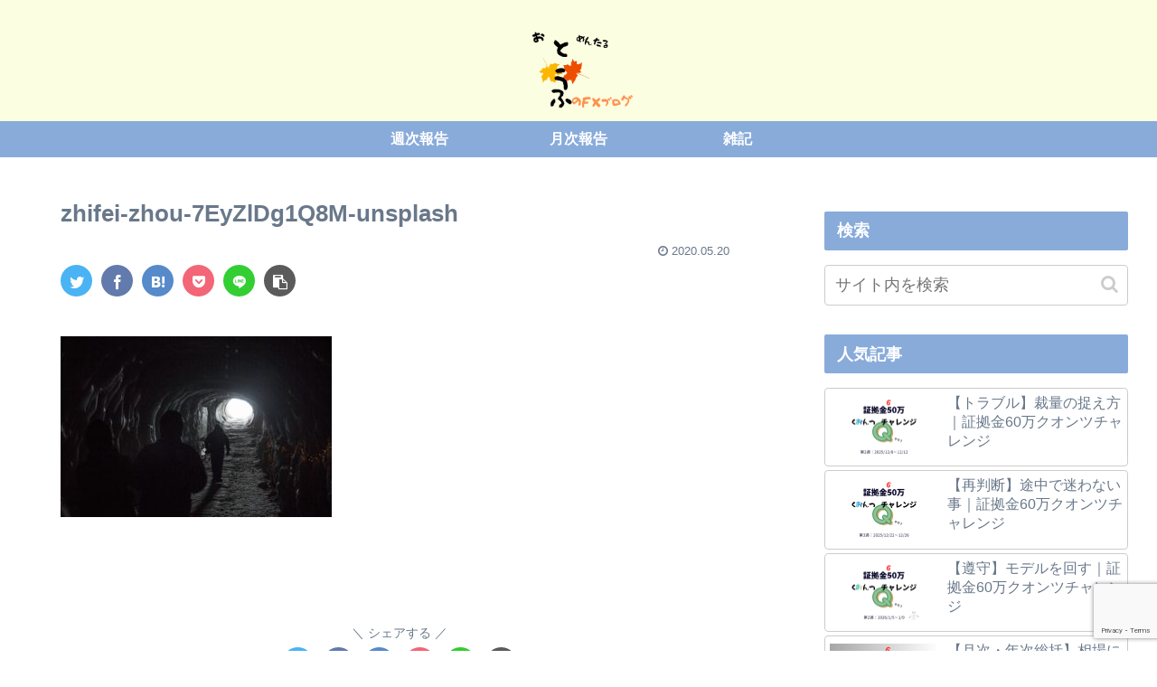

--- FILE ---
content_type: text/html; charset=utf-8
request_url: https://www.google.com/recaptcha/api2/anchor?ar=1&k=6LfZ2uAZAAAAAMOgZWMpLdOxchtdh5moSimUWsLB&co=aHR0cHM6Ly93d3cua3VyaW9uZWJsb2cuY29tOjQ0Mw..&hl=en&v=PoyoqOPhxBO7pBk68S4YbpHZ&size=invisible&anchor-ms=20000&execute-ms=30000&cb=kw8b9n33d8mo
body_size: 48793
content:
<!DOCTYPE HTML><html dir="ltr" lang="en"><head><meta http-equiv="Content-Type" content="text/html; charset=UTF-8">
<meta http-equiv="X-UA-Compatible" content="IE=edge">
<title>reCAPTCHA</title>
<style type="text/css">
/* cyrillic-ext */
@font-face {
  font-family: 'Roboto';
  font-style: normal;
  font-weight: 400;
  font-stretch: 100%;
  src: url(//fonts.gstatic.com/s/roboto/v48/KFO7CnqEu92Fr1ME7kSn66aGLdTylUAMa3GUBHMdazTgWw.woff2) format('woff2');
  unicode-range: U+0460-052F, U+1C80-1C8A, U+20B4, U+2DE0-2DFF, U+A640-A69F, U+FE2E-FE2F;
}
/* cyrillic */
@font-face {
  font-family: 'Roboto';
  font-style: normal;
  font-weight: 400;
  font-stretch: 100%;
  src: url(//fonts.gstatic.com/s/roboto/v48/KFO7CnqEu92Fr1ME7kSn66aGLdTylUAMa3iUBHMdazTgWw.woff2) format('woff2');
  unicode-range: U+0301, U+0400-045F, U+0490-0491, U+04B0-04B1, U+2116;
}
/* greek-ext */
@font-face {
  font-family: 'Roboto';
  font-style: normal;
  font-weight: 400;
  font-stretch: 100%;
  src: url(//fonts.gstatic.com/s/roboto/v48/KFO7CnqEu92Fr1ME7kSn66aGLdTylUAMa3CUBHMdazTgWw.woff2) format('woff2');
  unicode-range: U+1F00-1FFF;
}
/* greek */
@font-face {
  font-family: 'Roboto';
  font-style: normal;
  font-weight: 400;
  font-stretch: 100%;
  src: url(//fonts.gstatic.com/s/roboto/v48/KFO7CnqEu92Fr1ME7kSn66aGLdTylUAMa3-UBHMdazTgWw.woff2) format('woff2');
  unicode-range: U+0370-0377, U+037A-037F, U+0384-038A, U+038C, U+038E-03A1, U+03A3-03FF;
}
/* math */
@font-face {
  font-family: 'Roboto';
  font-style: normal;
  font-weight: 400;
  font-stretch: 100%;
  src: url(//fonts.gstatic.com/s/roboto/v48/KFO7CnqEu92Fr1ME7kSn66aGLdTylUAMawCUBHMdazTgWw.woff2) format('woff2');
  unicode-range: U+0302-0303, U+0305, U+0307-0308, U+0310, U+0312, U+0315, U+031A, U+0326-0327, U+032C, U+032F-0330, U+0332-0333, U+0338, U+033A, U+0346, U+034D, U+0391-03A1, U+03A3-03A9, U+03B1-03C9, U+03D1, U+03D5-03D6, U+03F0-03F1, U+03F4-03F5, U+2016-2017, U+2034-2038, U+203C, U+2040, U+2043, U+2047, U+2050, U+2057, U+205F, U+2070-2071, U+2074-208E, U+2090-209C, U+20D0-20DC, U+20E1, U+20E5-20EF, U+2100-2112, U+2114-2115, U+2117-2121, U+2123-214F, U+2190, U+2192, U+2194-21AE, U+21B0-21E5, U+21F1-21F2, U+21F4-2211, U+2213-2214, U+2216-22FF, U+2308-230B, U+2310, U+2319, U+231C-2321, U+2336-237A, U+237C, U+2395, U+239B-23B7, U+23D0, U+23DC-23E1, U+2474-2475, U+25AF, U+25B3, U+25B7, U+25BD, U+25C1, U+25CA, U+25CC, U+25FB, U+266D-266F, U+27C0-27FF, U+2900-2AFF, U+2B0E-2B11, U+2B30-2B4C, U+2BFE, U+3030, U+FF5B, U+FF5D, U+1D400-1D7FF, U+1EE00-1EEFF;
}
/* symbols */
@font-face {
  font-family: 'Roboto';
  font-style: normal;
  font-weight: 400;
  font-stretch: 100%;
  src: url(//fonts.gstatic.com/s/roboto/v48/KFO7CnqEu92Fr1ME7kSn66aGLdTylUAMaxKUBHMdazTgWw.woff2) format('woff2');
  unicode-range: U+0001-000C, U+000E-001F, U+007F-009F, U+20DD-20E0, U+20E2-20E4, U+2150-218F, U+2190, U+2192, U+2194-2199, U+21AF, U+21E6-21F0, U+21F3, U+2218-2219, U+2299, U+22C4-22C6, U+2300-243F, U+2440-244A, U+2460-24FF, U+25A0-27BF, U+2800-28FF, U+2921-2922, U+2981, U+29BF, U+29EB, U+2B00-2BFF, U+4DC0-4DFF, U+FFF9-FFFB, U+10140-1018E, U+10190-1019C, U+101A0, U+101D0-101FD, U+102E0-102FB, U+10E60-10E7E, U+1D2C0-1D2D3, U+1D2E0-1D37F, U+1F000-1F0FF, U+1F100-1F1AD, U+1F1E6-1F1FF, U+1F30D-1F30F, U+1F315, U+1F31C, U+1F31E, U+1F320-1F32C, U+1F336, U+1F378, U+1F37D, U+1F382, U+1F393-1F39F, U+1F3A7-1F3A8, U+1F3AC-1F3AF, U+1F3C2, U+1F3C4-1F3C6, U+1F3CA-1F3CE, U+1F3D4-1F3E0, U+1F3ED, U+1F3F1-1F3F3, U+1F3F5-1F3F7, U+1F408, U+1F415, U+1F41F, U+1F426, U+1F43F, U+1F441-1F442, U+1F444, U+1F446-1F449, U+1F44C-1F44E, U+1F453, U+1F46A, U+1F47D, U+1F4A3, U+1F4B0, U+1F4B3, U+1F4B9, U+1F4BB, U+1F4BF, U+1F4C8-1F4CB, U+1F4D6, U+1F4DA, U+1F4DF, U+1F4E3-1F4E6, U+1F4EA-1F4ED, U+1F4F7, U+1F4F9-1F4FB, U+1F4FD-1F4FE, U+1F503, U+1F507-1F50B, U+1F50D, U+1F512-1F513, U+1F53E-1F54A, U+1F54F-1F5FA, U+1F610, U+1F650-1F67F, U+1F687, U+1F68D, U+1F691, U+1F694, U+1F698, U+1F6AD, U+1F6B2, U+1F6B9-1F6BA, U+1F6BC, U+1F6C6-1F6CF, U+1F6D3-1F6D7, U+1F6E0-1F6EA, U+1F6F0-1F6F3, U+1F6F7-1F6FC, U+1F700-1F7FF, U+1F800-1F80B, U+1F810-1F847, U+1F850-1F859, U+1F860-1F887, U+1F890-1F8AD, U+1F8B0-1F8BB, U+1F8C0-1F8C1, U+1F900-1F90B, U+1F93B, U+1F946, U+1F984, U+1F996, U+1F9E9, U+1FA00-1FA6F, U+1FA70-1FA7C, U+1FA80-1FA89, U+1FA8F-1FAC6, U+1FACE-1FADC, U+1FADF-1FAE9, U+1FAF0-1FAF8, U+1FB00-1FBFF;
}
/* vietnamese */
@font-face {
  font-family: 'Roboto';
  font-style: normal;
  font-weight: 400;
  font-stretch: 100%;
  src: url(//fonts.gstatic.com/s/roboto/v48/KFO7CnqEu92Fr1ME7kSn66aGLdTylUAMa3OUBHMdazTgWw.woff2) format('woff2');
  unicode-range: U+0102-0103, U+0110-0111, U+0128-0129, U+0168-0169, U+01A0-01A1, U+01AF-01B0, U+0300-0301, U+0303-0304, U+0308-0309, U+0323, U+0329, U+1EA0-1EF9, U+20AB;
}
/* latin-ext */
@font-face {
  font-family: 'Roboto';
  font-style: normal;
  font-weight: 400;
  font-stretch: 100%;
  src: url(//fonts.gstatic.com/s/roboto/v48/KFO7CnqEu92Fr1ME7kSn66aGLdTylUAMa3KUBHMdazTgWw.woff2) format('woff2');
  unicode-range: U+0100-02BA, U+02BD-02C5, U+02C7-02CC, U+02CE-02D7, U+02DD-02FF, U+0304, U+0308, U+0329, U+1D00-1DBF, U+1E00-1E9F, U+1EF2-1EFF, U+2020, U+20A0-20AB, U+20AD-20C0, U+2113, U+2C60-2C7F, U+A720-A7FF;
}
/* latin */
@font-face {
  font-family: 'Roboto';
  font-style: normal;
  font-weight: 400;
  font-stretch: 100%;
  src: url(//fonts.gstatic.com/s/roboto/v48/KFO7CnqEu92Fr1ME7kSn66aGLdTylUAMa3yUBHMdazQ.woff2) format('woff2');
  unicode-range: U+0000-00FF, U+0131, U+0152-0153, U+02BB-02BC, U+02C6, U+02DA, U+02DC, U+0304, U+0308, U+0329, U+2000-206F, U+20AC, U+2122, U+2191, U+2193, U+2212, U+2215, U+FEFF, U+FFFD;
}
/* cyrillic-ext */
@font-face {
  font-family: 'Roboto';
  font-style: normal;
  font-weight: 500;
  font-stretch: 100%;
  src: url(//fonts.gstatic.com/s/roboto/v48/KFO7CnqEu92Fr1ME7kSn66aGLdTylUAMa3GUBHMdazTgWw.woff2) format('woff2');
  unicode-range: U+0460-052F, U+1C80-1C8A, U+20B4, U+2DE0-2DFF, U+A640-A69F, U+FE2E-FE2F;
}
/* cyrillic */
@font-face {
  font-family: 'Roboto';
  font-style: normal;
  font-weight: 500;
  font-stretch: 100%;
  src: url(//fonts.gstatic.com/s/roboto/v48/KFO7CnqEu92Fr1ME7kSn66aGLdTylUAMa3iUBHMdazTgWw.woff2) format('woff2');
  unicode-range: U+0301, U+0400-045F, U+0490-0491, U+04B0-04B1, U+2116;
}
/* greek-ext */
@font-face {
  font-family: 'Roboto';
  font-style: normal;
  font-weight: 500;
  font-stretch: 100%;
  src: url(//fonts.gstatic.com/s/roboto/v48/KFO7CnqEu92Fr1ME7kSn66aGLdTylUAMa3CUBHMdazTgWw.woff2) format('woff2');
  unicode-range: U+1F00-1FFF;
}
/* greek */
@font-face {
  font-family: 'Roboto';
  font-style: normal;
  font-weight: 500;
  font-stretch: 100%;
  src: url(//fonts.gstatic.com/s/roboto/v48/KFO7CnqEu92Fr1ME7kSn66aGLdTylUAMa3-UBHMdazTgWw.woff2) format('woff2');
  unicode-range: U+0370-0377, U+037A-037F, U+0384-038A, U+038C, U+038E-03A1, U+03A3-03FF;
}
/* math */
@font-face {
  font-family: 'Roboto';
  font-style: normal;
  font-weight: 500;
  font-stretch: 100%;
  src: url(//fonts.gstatic.com/s/roboto/v48/KFO7CnqEu92Fr1ME7kSn66aGLdTylUAMawCUBHMdazTgWw.woff2) format('woff2');
  unicode-range: U+0302-0303, U+0305, U+0307-0308, U+0310, U+0312, U+0315, U+031A, U+0326-0327, U+032C, U+032F-0330, U+0332-0333, U+0338, U+033A, U+0346, U+034D, U+0391-03A1, U+03A3-03A9, U+03B1-03C9, U+03D1, U+03D5-03D6, U+03F0-03F1, U+03F4-03F5, U+2016-2017, U+2034-2038, U+203C, U+2040, U+2043, U+2047, U+2050, U+2057, U+205F, U+2070-2071, U+2074-208E, U+2090-209C, U+20D0-20DC, U+20E1, U+20E5-20EF, U+2100-2112, U+2114-2115, U+2117-2121, U+2123-214F, U+2190, U+2192, U+2194-21AE, U+21B0-21E5, U+21F1-21F2, U+21F4-2211, U+2213-2214, U+2216-22FF, U+2308-230B, U+2310, U+2319, U+231C-2321, U+2336-237A, U+237C, U+2395, U+239B-23B7, U+23D0, U+23DC-23E1, U+2474-2475, U+25AF, U+25B3, U+25B7, U+25BD, U+25C1, U+25CA, U+25CC, U+25FB, U+266D-266F, U+27C0-27FF, U+2900-2AFF, U+2B0E-2B11, U+2B30-2B4C, U+2BFE, U+3030, U+FF5B, U+FF5D, U+1D400-1D7FF, U+1EE00-1EEFF;
}
/* symbols */
@font-face {
  font-family: 'Roboto';
  font-style: normal;
  font-weight: 500;
  font-stretch: 100%;
  src: url(//fonts.gstatic.com/s/roboto/v48/KFO7CnqEu92Fr1ME7kSn66aGLdTylUAMaxKUBHMdazTgWw.woff2) format('woff2');
  unicode-range: U+0001-000C, U+000E-001F, U+007F-009F, U+20DD-20E0, U+20E2-20E4, U+2150-218F, U+2190, U+2192, U+2194-2199, U+21AF, U+21E6-21F0, U+21F3, U+2218-2219, U+2299, U+22C4-22C6, U+2300-243F, U+2440-244A, U+2460-24FF, U+25A0-27BF, U+2800-28FF, U+2921-2922, U+2981, U+29BF, U+29EB, U+2B00-2BFF, U+4DC0-4DFF, U+FFF9-FFFB, U+10140-1018E, U+10190-1019C, U+101A0, U+101D0-101FD, U+102E0-102FB, U+10E60-10E7E, U+1D2C0-1D2D3, U+1D2E0-1D37F, U+1F000-1F0FF, U+1F100-1F1AD, U+1F1E6-1F1FF, U+1F30D-1F30F, U+1F315, U+1F31C, U+1F31E, U+1F320-1F32C, U+1F336, U+1F378, U+1F37D, U+1F382, U+1F393-1F39F, U+1F3A7-1F3A8, U+1F3AC-1F3AF, U+1F3C2, U+1F3C4-1F3C6, U+1F3CA-1F3CE, U+1F3D4-1F3E0, U+1F3ED, U+1F3F1-1F3F3, U+1F3F5-1F3F7, U+1F408, U+1F415, U+1F41F, U+1F426, U+1F43F, U+1F441-1F442, U+1F444, U+1F446-1F449, U+1F44C-1F44E, U+1F453, U+1F46A, U+1F47D, U+1F4A3, U+1F4B0, U+1F4B3, U+1F4B9, U+1F4BB, U+1F4BF, U+1F4C8-1F4CB, U+1F4D6, U+1F4DA, U+1F4DF, U+1F4E3-1F4E6, U+1F4EA-1F4ED, U+1F4F7, U+1F4F9-1F4FB, U+1F4FD-1F4FE, U+1F503, U+1F507-1F50B, U+1F50D, U+1F512-1F513, U+1F53E-1F54A, U+1F54F-1F5FA, U+1F610, U+1F650-1F67F, U+1F687, U+1F68D, U+1F691, U+1F694, U+1F698, U+1F6AD, U+1F6B2, U+1F6B9-1F6BA, U+1F6BC, U+1F6C6-1F6CF, U+1F6D3-1F6D7, U+1F6E0-1F6EA, U+1F6F0-1F6F3, U+1F6F7-1F6FC, U+1F700-1F7FF, U+1F800-1F80B, U+1F810-1F847, U+1F850-1F859, U+1F860-1F887, U+1F890-1F8AD, U+1F8B0-1F8BB, U+1F8C0-1F8C1, U+1F900-1F90B, U+1F93B, U+1F946, U+1F984, U+1F996, U+1F9E9, U+1FA00-1FA6F, U+1FA70-1FA7C, U+1FA80-1FA89, U+1FA8F-1FAC6, U+1FACE-1FADC, U+1FADF-1FAE9, U+1FAF0-1FAF8, U+1FB00-1FBFF;
}
/* vietnamese */
@font-face {
  font-family: 'Roboto';
  font-style: normal;
  font-weight: 500;
  font-stretch: 100%;
  src: url(//fonts.gstatic.com/s/roboto/v48/KFO7CnqEu92Fr1ME7kSn66aGLdTylUAMa3OUBHMdazTgWw.woff2) format('woff2');
  unicode-range: U+0102-0103, U+0110-0111, U+0128-0129, U+0168-0169, U+01A0-01A1, U+01AF-01B0, U+0300-0301, U+0303-0304, U+0308-0309, U+0323, U+0329, U+1EA0-1EF9, U+20AB;
}
/* latin-ext */
@font-face {
  font-family: 'Roboto';
  font-style: normal;
  font-weight: 500;
  font-stretch: 100%;
  src: url(//fonts.gstatic.com/s/roboto/v48/KFO7CnqEu92Fr1ME7kSn66aGLdTylUAMa3KUBHMdazTgWw.woff2) format('woff2');
  unicode-range: U+0100-02BA, U+02BD-02C5, U+02C7-02CC, U+02CE-02D7, U+02DD-02FF, U+0304, U+0308, U+0329, U+1D00-1DBF, U+1E00-1E9F, U+1EF2-1EFF, U+2020, U+20A0-20AB, U+20AD-20C0, U+2113, U+2C60-2C7F, U+A720-A7FF;
}
/* latin */
@font-face {
  font-family: 'Roboto';
  font-style: normal;
  font-weight: 500;
  font-stretch: 100%;
  src: url(//fonts.gstatic.com/s/roboto/v48/KFO7CnqEu92Fr1ME7kSn66aGLdTylUAMa3yUBHMdazQ.woff2) format('woff2');
  unicode-range: U+0000-00FF, U+0131, U+0152-0153, U+02BB-02BC, U+02C6, U+02DA, U+02DC, U+0304, U+0308, U+0329, U+2000-206F, U+20AC, U+2122, U+2191, U+2193, U+2212, U+2215, U+FEFF, U+FFFD;
}
/* cyrillic-ext */
@font-face {
  font-family: 'Roboto';
  font-style: normal;
  font-weight: 900;
  font-stretch: 100%;
  src: url(//fonts.gstatic.com/s/roboto/v48/KFO7CnqEu92Fr1ME7kSn66aGLdTylUAMa3GUBHMdazTgWw.woff2) format('woff2');
  unicode-range: U+0460-052F, U+1C80-1C8A, U+20B4, U+2DE0-2DFF, U+A640-A69F, U+FE2E-FE2F;
}
/* cyrillic */
@font-face {
  font-family: 'Roboto';
  font-style: normal;
  font-weight: 900;
  font-stretch: 100%;
  src: url(//fonts.gstatic.com/s/roboto/v48/KFO7CnqEu92Fr1ME7kSn66aGLdTylUAMa3iUBHMdazTgWw.woff2) format('woff2');
  unicode-range: U+0301, U+0400-045F, U+0490-0491, U+04B0-04B1, U+2116;
}
/* greek-ext */
@font-face {
  font-family: 'Roboto';
  font-style: normal;
  font-weight: 900;
  font-stretch: 100%;
  src: url(//fonts.gstatic.com/s/roboto/v48/KFO7CnqEu92Fr1ME7kSn66aGLdTylUAMa3CUBHMdazTgWw.woff2) format('woff2');
  unicode-range: U+1F00-1FFF;
}
/* greek */
@font-face {
  font-family: 'Roboto';
  font-style: normal;
  font-weight: 900;
  font-stretch: 100%;
  src: url(//fonts.gstatic.com/s/roboto/v48/KFO7CnqEu92Fr1ME7kSn66aGLdTylUAMa3-UBHMdazTgWw.woff2) format('woff2');
  unicode-range: U+0370-0377, U+037A-037F, U+0384-038A, U+038C, U+038E-03A1, U+03A3-03FF;
}
/* math */
@font-face {
  font-family: 'Roboto';
  font-style: normal;
  font-weight: 900;
  font-stretch: 100%;
  src: url(//fonts.gstatic.com/s/roboto/v48/KFO7CnqEu92Fr1ME7kSn66aGLdTylUAMawCUBHMdazTgWw.woff2) format('woff2');
  unicode-range: U+0302-0303, U+0305, U+0307-0308, U+0310, U+0312, U+0315, U+031A, U+0326-0327, U+032C, U+032F-0330, U+0332-0333, U+0338, U+033A, U+0346, U+034D, U+0391-03A1, U+03A3-03A9, U+03B1-03C9, U+03D1, U+03D5-03D6, U+03F0-03F1, U+03F4-03F5, U+2016-2017, U+2034-2038, U+203C, U+2040, U+2043, U+2047, U+2050, U+2057, U+205F, U+2070-2071, U+2074-208E, U+2090-209C, U+20D0-20DC, U+20E1, U+20E5-20EF, U+2100-2112, U+2114-2115, U+2117-2121, U+2123-214F, U+2190, U+2192, U+2194-21AE, U+21B0-21E5, U+21F1-21F2, U+21F4-2211, U+2213-2214, U+2216-22FF, U+2308-230B, U+2310, U+2319, U+231C-2321, U+2336-237A, U+237C, U+2395, U+239B-23B7, U+23D0, U+23DC-23E1, U+2474-2475, U+25AF, U+25B3, U+25B7, U+25BD, U+25C1, U+25CA, U+25CC, U+25FB, U+266D-266F, U+27C0-27FF, U+2900-2AFF, U+2B0E-2B11, U+2B30-2B4C, U+2BFE, U+3030, U+FF5B, U+FF5D, U+1D400-1D7FF, U+1EE00-1EEFF;
}
/* symbols */
@font-face {
  font-family: 'Roboto';
  font-style: normal;
  font-weight: 900;
  font-stretch: 100%;
  src: url(//fonts.gstatic.com/s/roboto/v48/KFO7CnqEu92Fr1ME7kSn66aGLdTylUAMaxKUBHMdazTgWw.woff2) format('woff2');
  unicode-range: U+0001-000C, U+000E-001F, U+007F-009F, U+20DD-20E0, U+20E2-20E4, U+2150-218F, U+2190, U+2192, U+2194-2199, U+21AF, U+21E6-21F0, U+21F3, U+2218-2219, U+2299, U+22C4-22C6, U+2300-243F, U+2440-244A, U+2460-24FF, U+25A0-27BF, U+2800-28FF, U+2921-2922, U+2981, U+29BF, U+29EB, U+2B00-2BFF, U+4DC0-4DFF, U+FFF9-FFFB, U+10140-1018E, U+10190-1019C, U+101A0, U+101D0-101FD, U+102E0-102FB, U+10E60-10E7E, U+1D2C0-1D2D3, U+1D2E0-1D37F, U+1F000-1F0FF, U+1F100-1F1AD, U+1F1E6-1F1FF, U+1F30D-1F30F, U+1F315, U+1F31C, U+1F31E, U+1F320-1F32C, U+1F336, U+1F378, U+1F37D, U+1F382, U+1F393-1F39F, U+1F3A7-1F3A8, U+1F3AC-1F3AF, U+1F3C2, U+1F3C4-1F3C6, U+1F3CA-1F3CE, U+1F3D4-1F3E0, U+1F3ED, U+1F3F1-1F3F3, U+1F3F5-1F3F7, U+1F408, U+1F415, U+1F41F, U+1F426, U+1F43F, U+1F441-1F442, U+1F444, U+1F446-1F449, U+1F44C-1F44E, U+1F453, U+1F46A, U+1F47D, U+1F4A3, U+1F4B0, U+1F4B3, U+1F4B9, U+1F4BB, U+1F4BF, U+1F4C8-1F4CB, U+1F4D6, U+1F4DA, U+1F4DF, U+1F4E3-1F4E6, U+1F4EA-1F4ED, U+1F4F7, U+1F4F9-1F4FB, U+1F4FD-1F4FE, U+1F503, U+1F507-1F50B, U+1F50D, U+1F512-1F513, U+1F53E-1F54A, U+1F54F-1F5FA, U+1F610, U+1F650-1F67F, U+1F687, U+1F68D, U+1F691, U+1F694, U+1F698, U+1F6AD, U+1F6B2, U+1F6B9-1F6BA, U+1F6BC, U+1F6C6-1F6CF, U+1F6D3-1F6D7, U+1F6E0-1F6EA, U+1F6F0-1F6F3, U+1F6F7-1F6FC, U+1F700-1F7FF, U+1F800-1F80B, U+1F810-1F847, U+1F850-1F859, U+1F860-1F887, U+1F890-1F8AD, U+1F8B0-1F8BB, U+1F8C0-1F8C1, U+1F900-1F90B, U+1F93B, U+1F946, U+1F984, U+1F996, U+1F9E9, U+1FA00-1FA6F, U+1FA70-1FA7C, U+1FA80-1FA89, U+1FA8F-1FAC6, U+1FACE-1FADC, U+1FADF-1FAE9, U+1FAF0-1FAF8, U+1FB00-1FBFF;
}
/* vietnamese */
@font-face {
  font-family: 'Roboto';
  font-style: normal;
  font-weight: 900;
  font-stretch: 100%;
  src: url(//fonts.gstatic.com/s/roboto/v48/KFO7CnqEu92Fr1ME7kSn66aGLdTylUAMa3OUBHMdazTgWw.woff2) format('woff2');
  unicode-range: U+0102-0103, U+0110-0111, U+0128-0129, U+0168-0169, U+01A0-01A1, U+01AF-01B0, U+0300-0301, U+0303-0304, U+0308-0309, U+0323, U+0329, U+1EA0-1EF9, U+20AB;
}
/* latin-ext */
@font-face {
  font-family: 'Roboto';
  font-style: normal;
  font-weight: 900;
  font-stretch: 100%;
  src: url(//fonts.gstatic.com/s/roboto/v48/KFO7CnqEu92Fr1ME7kSn66aGLdTylUAMa3KUBHMdazTgWw.woff2) format('woff2');
  unicode-range: U+0100-02BA, U+02BD-02C5, U+02C7-02CC, U+02CE-02D7, U+02DD-02FF, U+0304, U+0308, U+0329, U+1D00-1DBF, U+1E00-1E9F, U+1EF2-1EFF, U+2020, U+20A0-20AB, U+20AD-20C0, U+2113, U+2C60-2C7F, U+A720-A7FF;
}
/* latin */
@font-face {
  font-family: 'Roboto';
  font-style: normal;
  font-weight: 900;
  font-stretch: 100%;
  src: url(//fonts.gstatic.com/s/roboto/v48/KFO7CnqEu92Fr1ME7kSn66aGLdTylUAMa3yUBHMdazQ.woff2) format('woff2');
  unicode-range: U+0000-00FF, U+0131, U+0152-0153, U+02BB-02BC, U+02C6, U+02DA, U+02DC, U+0304, U+0308, U+0329, U+2000-206F, U+20AC, U+2122, U+2191, U+2193, U+2212, U+2215, U+FEFF, U+FFFD;
}

</style>
<link rel="stylesheet" type="text/css" href="https://www.gstatic.com/recaptcha/releases/PoyoqOPhxBO7pBk68S4YbpHZ/styles__ltr.css">
<script nonce="Bl0rb3OjhBZnD-4J5W3DAA" type="text/javascript">window['__recaptcha_api'] = 'https://www.google.com/recaptcha/api2/';</script>
<script type="text/javascript" src="https://www.gstatic.com/recaptcha/releases/PoyoqOPhxBO7pBk68S4YbpHZ/recaptcha__en.js" nonce="Bl0rb3OjhBZnD-4J5W3DAA">
      
    </script></head>
<body><div id="rc-anchor-alert" class="rc-anchor-alert"></div>
<input type="hidden" id="recaptcha-token" value="[base64]">
<script type="text/javascript" nonce="Bl0rb3OjhBZnD-4J5W3DAA">
      recaptcha.anchor.Main.init("[\x22ainput\x22,[\x22bgdata\x22,\x22\x22,\[base64]/[base64]/bmV3IFpbdF0obVswXSk6Sz09Mj9uZXcgWlt0XShtWzBdLG1bMV0pOks9PTM/bmV3IFpbdF0obVswXSxtWzFdLG1bMl0pOks9PTQ/[base64]/[base64]/[base64]/[base64]/[base64]/[base64]/[base64]/[base64]/[base64]/[base64]/[base64]/[base64]/[base64]/[base64]\\u003d\\u003d\x22,\[base64]\\u003d\x22,\x22w5DDgCoFRkAtwo/DvMOcA8OKKVVADMOBwobDgsKEw6JSw4zDp8KaAzPDkHt4YyMGasOQw6ZTwpLDvlTDm8KiF8ORQ8OTWFh3woZZeS1oQHFewp01w7LDnMKgO8KKwqzDtF/[base64]/wo9KwrcOwo8/HcKXwpZSw5ZHOVLChcOOwofCu8OuwpPDhcObwqXDi0DCn8Klw7V4w7I6w4PDrFLCozzCjjgATsO4w5Rnw57DlAjDrVbCpSMlJkLDjkrDoGoXw506YV7CuMOIw6HDrMOxwoFHHMOuGMOQP8OTUMKXwpU2w7wjEcObw6MVwp/Dvl8oPsONZMOMB8KlAA3CsMK8PR/Cq8KnwrHChUTCqk4+Q8OgwrfCsTwSVDhvwqjCk8Oowp4ow7Acwq3CkBs2w4/Dg8ORwrgSFE7DiMKwLW9JDXDDgcKlw5Ucw5ddCcKEanbCnEIJd8K7w7LDt2NlMHsKw7bCmih4wpUiwo7Cj3bDlHlPJ8KOaXLCnMKlwpMxfi/DhRPCsT5ywq/[base64]/[base64]/Dn2ZCb8OlwqBMHA/DuWRnw6DDlsOVwpk7wopUwqDDncOUwr5EKnHCqBJvwqp0w5DCm8OVaMK5w5zDmMKoBytbw5woJsKwHhrDg3ppf23Cn8K7Wn/DscKhw7LDrTFAwrLCqcO7wqYWw7LCsMOJw5fCj8KDKsK6RVpYRMORwrQVS1XClMO9wpnCvVfDuMOaw6jCqsKXRmh4ex7CqBDChsKNOSbDljDDrCLDqMOBw4tZw59Zw4/CqcKZwqfCqMKiekjDmMKhw5lyKjkdw54OK8O9GsKlBMObwqB4wovDl8O7w6xdbcKswo3DpiMZw5HDqsOZXsOwwqUDQMOjX8ODKsOcV8O9w7jDrV7DssKqH8KiWl/[base64]/CsGbDkGLDhW/Dg8Ondjg9w47DvVnDsGQHUQbCqsOgOsONwoLCuMK4YsOpw6nDjsOZw61gX2cDTGQcbCwGw4TDtsOUwp/[base64]/w6YGTWQJa0LCp1rCjXE0wonDmw7Cq8OZT1/DmcKbX3nDkcKHDF9pw4LDgsOQwovDh8OGLl8nc8KDw6ByOkpawpMyIMKJW8K9w78wUMOzN08/e8KkI8OQw4TDo8KAw7kUNcOMJgnDk8OwDxfDscKbw7rCjTrCu8OEAgtRPsK+wqXCtXUOwpzDscO+SsO5w4RXOsKuV0HCocKrwp3CjyLCh14XwqYTbXNBwovDoSV9w4FGw5PCnsKmw43Di8OlTE4ewqsywo1aG8O8O2XClFTCgC8QwqzDocKCMsO1eXBAw7BSwq/ClEgnSjwqHwZrw4fCqcKuL8O8wr7Cs8KpCj0LBh1lOlDDlQPDpsODX0rCpsOMPsKTYcOmw6wvw7w5wqzCrmtyCsO/woMRUMOmw5jClcO6AMOPdDLClsKOAiTCvMOaOsO6w4bDqEbCuMO2w7LDo2zCpiTCoH7DgjEEwpQEw7QrZ8OHwpQLBABHwqvDoDzDjcOgQcKIMl3DjcKLw7XCsE8TwocCX8OLw58cw7B/KMKTdMO2wrFRCFAoE8O3w6JvasK3w5vCosOxLMKzN8OfwrXCjkISHR0Ow6hRXHTDiA7DhEFsw4PDhxNcUMONw77DusOTwqRVw7DCq2x6PcKhX8K5wqJiw4/[base64]/w7tkJCtwwr/CqcOFTcO4D8O7w5TCksK2w5vCnmfDrm0MZMOJA8KnJsOhVcOpA8KuwocwwplZwo7CgMOlZjNVdcKmw5HCmyrDpUNmIsK/BmNSI2XDuks+Nm7Dkg/DgsOAw67CiV8+woHCjms2aHdVf8O0woEWw497w6JeLUzCrloKwq5AfGHClxfDjD3Dj8Ohw5nDgwFuBMK7wrfDisOIJk0QUEdWwog/O8ObwozCnkUmwoh+Hj8/w5Npw6jCvhECSjd3w4pqL8OzIsKgwqTDn8Kbw5dww7zDnCzDocOgwokwf8K3wqRSw4RENHB9w7hMTcKuGDjDkcOINcOYUsK7I8OUFMObZDPCm8OCOsOVw5E7EA0Owq/Cm2PDmnvDmsOCOznDtUUVwo8Ga8KVwpgdw4tqW8KsGcO7AyQzF1Zfw7ISw6LCiy3DgExEw77CssOPMF0efcKgwqLCg3h/w64nQ8Kpw7XCkMKzw5HCuhzDnSBDJl5VQMK4PsKvZsOBecKQwo9bw45Zw7IEY8Kcw753IMKZb21yAMOkwoQGwqvCnQ0DDjpqw6FFwo/[base64]/CkwzCkljDjEfCjm3DnFgTUzrCsFrDr1YYUcO1woZQwql3wpliwrpPw4VBQ8O4NSTDpE9/EcKEw6gpYSAUwqwdFMKEw5Zxw4DDrcK6wr0YDMOSw782KsKGwq3DhMKDw7LCpBZJwpDCphoXKcKlCsKDacKlwpJCwpxlw6lYUx3Ch8OWDjfCr8K7NU9+w7/Dji4uYDbCmsO8w5oCwpILKAh9W8OrwrLDsEPDj8OHUMKhc8K0J8OBTl7CosOOw7XDlwoLwqjDosKbwrDCtjVBwp7Dm8KhwrZsw6d4wqfDk2wYKWTCuMOMSsOyw5Vfw4PDogfCqXc0wqFzw4zChj/DhQ4SN8OOJVzDs8KzOg3DpSY8f8KFworDqsK9XcKwCmRgw7sPOcKkw4DDhsKhw7nChcOxYB45wpbCmSl2O8K2w73Ch1YpO3LCm8OOw5hJw6/Cmgc3W8KnwofDuhnDiFwTw5/DjcOawoPCtMOJwro9dsOpd3Ysf8O9aXlPDT1zwpHDqzxBwqVIwoV6wpTDugFuwqXCn21rwp41wqlHdBrDlcKhwqtmw5dqHyYdw6Vdw6XDn8KmFx0VVVLDtgPCusOLwoTClC8qw6oyw6HDgA/DhsKOw6rCkXZqw7R4wpwkbsKew7bDujjDnCAsTCc9wqTCmjrCgTPDhh4qworCqRHDrk4Tw7B8w5nDuU/Do8O1ecKmw4jDscKxw4JPNhVcwq5xc8K9w6nCpkHDo8OXw7Q8wofDncK8w6/Ci3pfwqnDlDxeBMOXMQBKwrzDlMOTw7DDqDV7WcORJcKTw6kFSMOfEkxHw48AQ8Oaw5Z3w6QRw5PChmIgw5jDvsKnw4zClMOJKE82P8OhHx/DnW3DnAF2wrnCv8KJwoXDpTvClMKaJxnDp8KIwqbCtMOvTwjCiALCtXgzwp7Do8KiC8KiW8Kjw6FRwofDgsO2wqcPw77CqMKyw7HCnD7DmkxUTcOTwq87DkvCpMKAw6TCrMOswovCp1nCsMOhw57CoCfDv8KvwqvCk8Omw6x8MSZVNcOpwpcxwr9eJsOLPxU1BMKwP0/[base64]/DqCvDvcKtwrl2woHCvcKxw75kbBcQD8KiZGExwqDCkylMbSVfR8OXdMOqwp3DnjM1wrnDmg1qw4LDusOmwppHwojDr3DDgV7DrsKqQ8KoOsOXw7oJwpdZwobDmcOxRnRPd2DCrsKkw6EBw4rCggxuw4x7IcOFwqbDqcKiIsO/worDoMKlwok4wohyNnt5wpAXDQ7ClhbDt8OkD3XCoEXDrhFiPMOywrDDkks9wqvCssKSD18ow7nDhMKQJsKAcCnDkVzDjxYiwpgOZGjCkMODw7I/REHDtSTDtsOEJWLDjsOjESZaUsOodCQ7woTChcODaV0kw6BLdSIWw4cwIA/DksOQwrQCIMONw5/Cj8OFFw/CtMO7w4vDjhHDrsOdw504wowIJ1HDj8KFG8OIABbCs8KsTGrCmMKlw4dHUDNrw6xiCWFPWsOcwpt+woLCj8Ogw7pRXSbCiXAOwpV0w58Gw5U0w6sXw5DCusOTw58CXMKDGz/DoMK9wotGwrzDrVXDr8OJw78BHWZLw43Dh8KQw5JKCgBTw7bCkHLCjsOYXMK/w4/Ci3NUwqFgw5MBwovCn8Khw7d+Qk/[base64]/[base64]/CtUAIUDB8w6Jiw5fCnh3DpUTDsldRwo7CuhfDvg3CjFTDrcO/w494w6lgJ0DDusKFwrQlw4MnFsKJw6LDrMOnwrLCtgZiwpvDhMO/PMOMwrzDjsOaw7Zjw5fCmcK1wrotwqHCscO1w5tDw53CkUIywqrCmMKtw5Ngw4Alw5QeacOHRAvDnFrCsMKxwpo/wr7DqMOpemjClsKbwofCsmNoL8KEw75/wpjCpsKha8KTHDjDnwbDuhnDuU0ON8KtcSrCtsKuwqtuwrAVZsK/wr/DuCjDs8OiGmDCnWUYDMK5LsK7KG7DnBnCtnXDrmFCRMKpwr/DtmVmKEdCfBJOQWksw6AgDADDs3LDssK7w5nCmGISQ3HDol0EDHvCscOfw7d6F8KpcCcSwp5zLW9zw53DhcOew6HCpBsCwpF1UmEhwoV+wp7CgTxLwoNOHcK4wo/CnMOzw64fw5loK8OjworDp8KjHcOZwqbDpGPDqgXCnsKVwrfCmkopIVYfwqTDkCvCssKoFX7DsxUWwqXCojbDuX9Pw4JUwp/[base64]/IMKbwpYLb8K5fMKpOThDw7R2JSUea8OVw5/DsQvCrCwKw5HDncKbOcOpw5rDhjfCmsKyfcKnDD1pGsOWUAlawpI1wqV7w4dyw61nw6xLZMOZwrk+w7TDvMOJwrI9wojDqm0AdcKccMOJeMOMw4XDswoBQcKAPMK/VmrDj0DDtlvDr35tbg3Cixgdw67DulXCh1kZYsKxw4PDkMOEw7/[base64]/DkcOkc8KDw4tOwowgQUtsMzR1M1jDjWpXwogiwqzDrMKGw4/Di8OLFsO1wpYiacK4VsKawpPDg3EdMUfCgX7Duh/DiMK/wo3CncO+w4g5w6A1VyLCribCpl3CvznDkcOJwoZWNMKYw5A9f8KVa8OrDMOzwoLCj8KAw78Mwo5zw5/[base64]/CsBUgw4nDjMKIw6PDm1jDrkHCpcK4w4Z1w4/CmjZPCsOYwqwCw7bDiDrDqDbDsMKzw7TCiR3CucOnwr3DhzLDusOvwp3DjcKSwpPDhAAcTsO6wpkfw4XCgsOqYkfClMOHfXjDuCHDnB0twrXDnxnDv2nDl8KySFjChMK7w491ZMK8Fw0WIxXCqFo5wqFdEyjDjVrDoMO2w4gBwqdrwqRJHcOHwrRBPsKBwoEjMBoAw7/DjMOBFcOQdxsHwo5gacKfwq8oJ04/[base64]/[base64]/DkAwsGBnCuFTDo3Qkw6nDpnXCngYoel7Cnl04wr7Ds8O0w6bDggcAw6/Ds8Orw77CujwQPMKlwoBLwplkOsOAPljCn8OGP8KjJHfCvsKrwrgjwqEELcKHwo7ClhRywpbDtsOLDnnDtSA+wpRHwrTDhcKGw6sIwrrDjUdVw65nw4xXfC/Ck8OnAMKxGMOaA8OYdsK+Ez5mdhoBVS7Cr8K/w5vDrH98woZMwrPDucORXsK3wqnChwsTw6J2SUfCmiXCgj1ow7QeMWPDjw4Fw65rw6VvWsKbSiILw6QheMKrL2IHwqs3wrTCtREkw5Bew5RWw6vDuzBqIhhIAcKKTcOTPcKXUzYoUcK7w7HCv8ODw7xjDMK2PcOOw4bCtsOkd8KAw6/CiCImCcK3ClpyTMO0woFkay/DusOxw70PV2oTw7JFc8KGw5UeW8Ocwo/DilcUYnEsw4QRwoMyLHkUfcOfYsKvPxHDnMOtwrnCrkRNA8KESVdOwpTDh8KoGsKKUMK/wq1PwoTCjwZPwok+aVTDp3gLw4U2FjrCs8OjNit9aHvDvsOgVQLCiTrDoRVHXwhywpzDu2TCn1pxwqnDlD0HwpIkwp8cBsOyw7ZjFkDDhcK4w6NYIxkydsOZw67DrGklbDXDsy7CosKdwrgqw4DDnhPDqcOXW8Otwo/CvsK6w4x4w4cDwqHDisOOw75Awp1Ew7XCosOkEMK7O8KDHAgbKcOfwoLChMKPLcOtworClEXDtcOJTwDDgcOjNDVkwrdfTMO2AMO7esOXNMK/w7nDrTxhw698w4A5wqo/w5nCp8K0wpbClmLDp2bDnEwMZcOaTsOjwop/w77DhRLDpsOJU8OSw4guRBsZw4gewpwrZsKuw6o5HC0ow5/[base64]/CqsOmUsOsQMKUw6rCjT1HMUDDqhgPw6QTw7LDkcOOdg5jwpTCv0hqwqLCjcOfDcO3XcKJXSxfw5vDoRbCnX7CkmJIc8KUw7N6U3IewodDOgjCqycWJMOUw7zDrBRDw4fDgzLCv8ONw6vDnWzDssO0JcKbw63CrnDDl8OaworCmW/CviRtwps/wpg0LVTCvMKjw47DusOrD8OHHzTCicOnZj0Hw50IQynDsyTChFs9LMOhdXzDk0HCocKkwrnCmMKVVTg9wq7Dn8KvwoILw4YSw7bCuh7CosO4w4I5w4hgwrNPwplwDsK6F07CpsO7wq3DocOlKcKCw6PCv1YNdsOWRXHDoV1hWMKEeMOCw7lAfHFVwpEEwo/CksOkH2DDssKELcOvDMOAw7nDmSJqacOvwrRuM07CqTjCkhXDvcKAwo5LBX/DpsKvwrPDvgVyfcOSw4TDscKaRTPDrsOOwrQZK2Fhwrknw67DncOzIMOIw5DDgMKMw54Zw5JowrURw5HDlMKNU8OCTlTCksKwblk5OUrCkHtMfSvDt8KpSMOnwrEUwot7w4p1w57Cp8KLw6RKw7/CocK4w7Buw63DrMOww5skHMOhIMOiX8OnSXh6KSvCksOxA8KEw4jDhsKbw6nCtiUSwq3CqEA3CkbCq1XDvkvCtsO3SRDDjMK/Dwpbw5PCjsKrwoVBWsKLwrgMw6cfwr8cFT4oQ8K0wrETwqDCulPDucK2Pw3CqB3Dk8KcwrkQZBE0BwTCpcOWM8K4YcK2TsODw58tw6fDlMKzcMOywp8bCsKTFS3Du2Jdw7/Cq8Oxw7ZQw4DDpcKGw6QyP8KdOsKIV8K0KMOeJTLCgxoYw6Abwr3DpHgiwrHCicKmw73DrQ0RD8Ozw7c+EUFyw4Y4w7hSCsOaYsK2w7XCrVoNesODVmTCk0cew71UHHHCgcKuwpAhwo/CksOKHnMsw7VUTV8owqliEcOTwp9UdMOVwqjCtG53wofDgMOCw6ozVzl6AcOrfBlHw4JBGsKKw6/[base64]/CqjPCokERwq/DhcOFw7zDnSDCpB5PCEJse8KOwrAQFcOBw6d9wpdSKsKKwp/Do8OZw68fwpfCtz9JLjXCpcO1w4JedsKqw7TDhsKvw5/[base64]/wqzDvMK6wrzCslbCpGHDuCvClFbChAvDmHIHwrYLaT7CsMKkwpzCi8K7wr5SNBvCqMKwwoHDlnxXK8Ksw4LDpT9cwp5bBko1wrEIPSzDqmE1wrAmdFE5wq3CuF0/wphFFsKtWxbDrTnCvcOww7HDisKrdcK9wr0SwpTCkcKww6ZTBcO8w6PChsK6PcKeYgXDnMOmUQHDlWZeNcKRwrfCgcOaYcKjQMKwwrTCq2LDjxXDphrCiBrCu8Oxb2lRw7MxwrPDrsOneHnDvEXDjgcUw43DqcKyMsOEwowRw7Z9wpTCkMOQfMOGM2/Cv8Kyw6vDnzzCh23DlsKWw4hyIsOmTXU9VcK0E8KmPsK2d2orA8K6wrAoFVDCpsKsb8OAw5Muwp8cMHVXwpABwrbCiMKOV8Ktw4Mmw7XDvsO6w5LCjHsMYMKCwpHDr0/Dq8OPw6IBwqZcw4nCtsOvwrbDjjBew6I8wpNDw5jDvyzDm1cZZFVKSsKCw7wtHMO5wqnDqj7DpMKAw4QSPMK4V33Dp8KFPTp2bDg2w6FYwqZeKWzDnMOrZmPDhMKfMnZ8wpY8T8OswrnCgy7CvQjCsifDsMOFwo/CncOBE8KGQmLCrEZIw6MQYsOxw4hswrAvCcOqPzDDi8KCbMKrw7XDi8KwfX5FKsK/wofCnXYpw43DlGPCrcOPYcOvFA3CmUfDtyTDs8OHDnbCtSsbwoNVOWhsNsOEw6dsIMKkw5/[base64]/CnFRodsORw7LDksK7w7VEc8OsJ8KYwpDDmsOLU2l7wrTDjnXDsMOAf8ObwqHDv0nClB92OsK/HyALJcKaw79Tw6FEwozCrMOKaihgw4rCjSrDpMKmKjlkwqXCjTzCksOuworDtUfCnCE9CknDsiYrJMKdworCoTTCtMOPMCbDpR1oKWQFTsKsbj/[base64]/[base64]/GC7Ct1nCiMKMLG7DqzLDg0fCpRjCpkzDmz7CrGnDlcKqIsKzIWTDjMOyexIFJSB/V2DCgnMAFFBFa8Ofw6fCpcOjO8OVSMOAbcK5JhlUd1ciwpfCgMO2AR9Xw6jDgQbCuMO4w5XCq2LCrlpGw4lpwq14C8KvwrrChG0DwqrDj2/CuMKxcsOmw7siFcKsZStiV8Kvw6dnwpfDjB/DgsKQw6zDjsKBw7Uew4fCgV7DlcK7KsO0wpTCp8OVwpTCgEbCjmQ6XGHCtnIow4ZSw53CmC/ClMKdwoXDoB0rbMKEw5jDrcKUBsOlwokWw5fDucOvwqnDicKewoPCrsOFEj0BXhovw4JuEMOIBcK8Yld7cD52w5zDt8OcwpMlwr7DqhMowoAUwonDryrClCFOwpXDnSjCkcO/BzRFVSLCk8KLRMOnwoYzV8Kkwo7CtWrCnMKLBsKaBgLDjwdYwobCuiXCszkONMKWwqDDsi3Co8KoL8KZeFAFWcOkw4wqHArCpRjCoWpDEcOsKsK1wrjDjiDDm8OBe3nDhRbCgwcaYsKawqLCuCvCnDDCqGjDjGnDuGbCqTxCGiPCp8KBLsOwwqXCtsO/TgY3wrnDlsOhw64TCR1MGMOVwoQgFsOvwqoyw7HCtMK+KXgYw6TCqyYZw4XDil5Mw5ISwpVCa3DCpcOXw7DClsKLTCTDulvCv8KzAsOIwptrd0TDo3HDm2ovP8Kmw6lZbMKhbQbCgn7Dux5Tw5pVMzXDqMKtwqs6wonDoG/DtFdfGQJMNMOCfyYhwrVuH8O6wpR6woVfCw5pw7lTw7fDrcKebsKHw67CmXbDrXsubGfDgcKWKztBw53CkinCrMKCw4cXaS/Cm8KvDEnDrMOZEFJ8Q8KvXcKhw7ZMHQ/[base64]/YcOPw5xtJzFewoECGyzCoAlMTsOBdz4SccKZw6bDsh9XSMKyU8K/YMOPBBnDt3/Dt8Obw5/Ch8KVwonDk8KlTMOFwoIeSMKqw7g6w6TCrC0xw5djw5jDhHHDqiEAB8OMVMOLVARQwowefsKJEsOhUg5eIEvDiTrDoEvCmy/DncOjVsOWwpHCuAp9wpIoGMKGCSzCssOPw4B+flRhwqEkw4VBMcOzwrsOBEPDvBYbwohJwoQicEwXw7/Do8OhBHfCqS/DucORecOjSMKTHAk4e8Kbw67DosKMwpVmGMKGw4ltH2lDfT/DtcKQwqh4wrYuM8Kpw7IQCEZqPwvDv0dtwpfDg8K6w53ClTpsw5Q2Mw/Ci8OeeFJ8wpvDscKbCGISEmbCpcOWw7xyw5jDtcKfJFYCwoVIVMKwZcOhSlnDiwA6wqtFw6bDm8OjZMOEE0QLw7vCjnQwwqHDpcO6wovCs2o2fy/[base64]/DnlwEwqjDoMOrwpw2wqXDvMKnwo7Cl8K0RxopwqbCvnnDnUhswqHCg8OEwqpqcsOEw4FSIMOdwp08D8OYwrbCt8KdK8OjC8KSwpTCmn7DhsOAw7ILScKMP8K9YsKfw6/DuMOVTsO0TAnDp2YDw79Hw4zDvcO6JsK5QMOjIsOSPHECB1PCtgTDmcKKP2hLw6Yuw4HDrkp8MCnCuxtqcMOaLsOjw4zDp8OPwpfDtTfCjnrDjE5Bw5vCtA/ClMOwwo/DuirDrcKdwrcFw7hXw41cw7c4GR3CsD/DlUI7w4PCowFAD8OawrtjwotrJcOYw4DDicKWfcKowrLDl07CpBzCmHXDusKHBGZ9wq99Gnpbwq/[base64]/DgMOvWMOgwot3aMKZw4ZobzTDgHLDiXzDsEh3w6pxw7UPUcKwwqM3wrpHMRN2wrbDtDPDvAYowqZ2JyzCn8KaMTclw7dxTsOUTMK9woXDt8OXJFpcwrRCwpMuLsKaw4cJKMOiwphJZcOSwosDacKVwoR+FMOxAcO/HcO9MMOudsOqYCjCu8K2wr9uwr7DvBjCs2PClsO+wpAUe3QkLVjChcOBwoHDjyLCjsKSSsKlNSovRcKCwrh+EMO+wp0dSsOQwpVaCcOQNMO3w6ojCMK/PMOAwr7CrHF0w7MmX2DDuEjCpcKAwrDDk0szAzbDt8OIwqsLw7DCvsOVw5zDpH/CszUyLEYgXsODwqpsRsOGw6DCl8KgTsK/[base64]/w7s0w68GA3J5w5oawolqS2AMDcOrw5fDmmVgw5xATkkzXG3DhMKLw5RMacOzbcO2CcO9G8K9wqPCqwIvw6/[base64]/DnMKBAcOjfcK9dyYHwrLCiEwjwp/CgnXCpsO+b8OnQgbCiMOswrvDvMKNw4glwpfClcOqwpXDrnElwpBaKlLDo8K5w43Cr8KyXiUjOw8ywrYLYMKgw4lsIsOSwqjDgcOPwr/CgsKDw5hHw5bDlsOgw6NJwpsEwpTCpSIne8KEOmVEwqbCscOIwpVVw6ZGw6PDhRQARsK/NMO/NmUwVCxtIHZiVSHCn0TDtSzCuMK2wp8FwoDDicOzfEcANwdiwpJVAMOzwrbDjMOQw6ZsYcKgwqg2XsOowrkOaMOTBXDCisKHWBLCkMOdGm8lN8OFw5ZMWlxwI1LCt8OsTGQLMBrCtVY1w7nCuxANw7PCgzfDqR1zw6/CpMO6fjnCucOka8Kuw642TcOgwqF0w6ZiwobCvsO1wqEEQi7DssOuCnsbwqrCrCNqP8OBNifDhgsXVEvCvsKlUEXCpcOrw59Uw6vCisOaNcOvUiHDhsKKDF5pJHcAWsKOGkAHw55QFcOPwrrCq1RiCErChS/CmDgwRMKCwpdaVVo3XELCgMK3w65LD8KVeMOgOz9ow4YSwpXCsTfCvMK4w57DhsK/w7nDoS0TwpbCtEo4wqXDlcKzasKmw7vCkcK4QmrDg8KCasK3BsKPw7AnJcOKRmHDt8OCKT3Dj8OkwqvDncKFBMK6w7fClEXDgcOFfsKbwpcVEhvDq8OGE8OZwohgw5A7w40/ScOqZ2FpwrRCw6gCI8KPw6vDn249csOvGB5Hwp3DqcKewpkDw5YIw6MpwqvDoMKiT8O1TMO8wqpUwpbCjXzCrcOMEX1REMOHFMO6fgBTfU/CqcOoeMKSw4IBOcK+wqVAwr1wwpN1f8OPworDp8Ovw7MMYcKCbsOXMg/CnMOnw5DDhcKSwpDDv2lTV8OgwqfClGJqwpHDm8OnUMO5w7rCm8KSFWBLw77CtxE3wrfCkMK2cl0GccOeFSXDocO0w4rDoR17b8KNC33DkcKFXz82aMO+b0Zdw4zCmDgtw5hAd1bDlcK6w7XDu8KHw6rCpMO7asOxwpLChcK4QsKMw4/Di8KQw6bDtkgqEcO+wqLDh8Obw68CGRcHTsO1wp7DsTxOwrdPw6bDmhZJwq/DnD/CgcKtw5bDucO5wrDCr8KTc8O9K8KXXsOhw4gOwpxiw50pw6jCk8O5wpQ1Y8KYGErCsirClDjCrsKdwp/[base64]/DnTLDgcOiw4cjcsOOwr53U8Ogwo7CnsKkw7rCusKVwqNcw4YKRcOVw5clw6zCgCRkPsOKwqrCtzNnwrvCrcOYAE1mw5h/wpnDoMOzw4gKKcKgw6kXwo7DjcKNEsK4EcKsw4g9OUXDucOUw4o7KxnDqjbCp2MawpnCtWZuw5LCuMOhE8KWUBgRwp/Cv8O3IFTDucKRAX7DgWXDjTDDjgFwXsO3OcOHQsKfw6dfw7ELwrzDnMOIwrTClTfDlMOkwqAPworCm1PDsg9HLUt/[base64]/[base64]/Cmh5vIcOzw5wZw7rDmcOUMi3CpX55EMKlcMOkFgQkw6UVNcO6AsOnd8O/wqB1wqVRRsO2w4QaBFJ3wocqeMKUwogMw4phw67Du053XsO5wqlYwpFNw4fCisKqwpTCvsOUMMK8QCdhwrFracKlw7/ClyLDlsK3wpzCjMKRNSzDtzXCpcKuTMOlJFY0MhMPw73Cm8Onw7knw5Jiw5RVwo1JJl4CRkdRw67DuFEce8OOwqjCn8KmfXjDgsKEbGUZwopGKsOPwr7Dj8O9w6pUHUkMwpd/VcKMFTnDoMKgwpVvw7bDq8OtGcKcM8O+T8O8W8Ksw7bDocOAw73DpwvCh8KUf8Ovwqh9JW3DjV3CvMO8w6rDvsOaw7rCkTvCn8OKwpEBdMKRWcOOXVgZw5lcw7o7P34RB8KMRxjDuTLCj8KqYyTCtBzDnkwFCsOTwo/[base64]/EMKawo0WZ009w7E2wpbDrcO1wpg2VCnCgyjDgMKswpBzwpJ2w6PCrzx8XcO0fjdOw5nDk3bDk8Oow7FuwqfCoMOKBHtDasOuwqjDlMKQbMO1w5Fkw5wpw7dPFcO4w7XCjMOzw4XCm8KqwoUXCcKrGzrChzZEwrwlwqBkJsKDLx91BAzCocKZVCVPNUlFwoMMwqrCpz/CmUxgwpU/MsOZQ8OrwoZXF8OcE2wGwoTCgcKIacO7wrzDv1VZHsKRw7fCh8O1RxnDicOwGsO8w73Dk8KqDMKEVsOQwqbDl3cnw6Iewq/Drk1sfMK4GA5Ew7zDrS3CjcKZRcOVHsOpw6vCv8KIUcO2wr/Cn8OvwrVMUHUnwrvDiMKdw4pCT8OIV8KGw4pAZsOlw6IJw6DCkcKzX8KXw7LCs8K2JlzCmQnDt8KDwrvCgMOwSQhmKMKPcMOdwoQcw5YgO0sVChROw6/CrG/[base64]/R8K/w4nCu8OZJgAOw67Ds8OVKsKmfcKOwoE0ScO/RsKDw5dEUcKTWikDwqXCi8OdES5zDsKewpXDuhUOejLCm8ONHsOMX1IPVXPDh8KMBztiZ0MwKMKcXVjDicK/ecK3CcOwwqTCrsOBcxrCjEB/w7LDjMOmwq3CjMOBXQDDtkPDmsOHwp8eSz3CocOYw4/CrsKDKcKNw50jNH7ChHVUAzfCmMOeDBDCuwXDmRxZw6ZoBSjDq2czw4bCqVUSwqrDg8Oiw5LCi0nDh8KHw4gZwoLDusOowpE2w5xVw43DkTTCisOvB2ctBcKETwU/GsO0woHDj8OBw7XCrMODw4jCmMKkDHvDscOgw5TDvcOwZhA1w5h+ay1nYcKcKcOiYMOyw65Ow7Q4ABgGwpzDpU18w5Edw5HCvk0DwrPClMK2woLDog4aLC4nLzjCkcOgUSEjwopUa8Olw74XfsOpJ8KQw67DmT/Co8OEw67CqxhvwpfDph7Dj8OhZcK3w7jCmThkw4lBWMOdw61kPU3CgWkabcOUwr/Dr8ORw7TCji91wrofByXDugfCqzfDk8OAflgrwqHDscKnw4TDrsKiw4jDksOrCUjCqcKGw5/DtEguwrvCll/Dp8OtY8KCwr/[base64]/DjcOiw64nwq1yEsKPwqzCjjbDiH4rw71/w690wojDom8BCUhLwoB+w43Cq8KGRUwlUMOWwocgPEhnwrM7w70vFnEWwqbCvU3Dh1cIbsKiMkrCh8OVKw0hIFTCtMOcwp/CmVcCfsOaw5LCkRNoT3/DowDDqEsFwpJ6D8Kcw5fCgMOKPiEXw5TCvhzCiBFcwrM+w4DCmj4TbDc6wqbDjsKqNcOfFz3CognDiMKEw4fCq3h/FcOkSHXDjQfDqsOLwo1IfRzDr8KybBwMIQvDgsOOwp1vwpLDicO8w7HCnsO/wrnCgSbCmEUWAlNJw5bCh8OGEXfDr8OcwpF/wrfDg8OcwpLCpsKow7XCs8OFwoDCicK2DMO8Q8K0wr7CgVQrw4rCsHYSQsOwGDAOEsOiw4pNwq1Iw5XDnsOLM2xUwpoASMO/[base64]/[base64]/DhzHDqsK/XMK9EmvDocKYwod5G3nDgjDDrsKVRikrw4BOw6N7wpATwqrClcKpTsOPw4HCocKuew9qwqd/[base64]/IMKPw7vCn8K3PsKhN3bDnXvCpsK4XyLCtMKlwrzCn8OBSsOzV8OPHcK2QQDDscK2Rjtrwqh/[base64]/CsxTCqXlMPknDrDbCmg3CusO8IcK2TV8vNkHCicO6LlXDhsOWw6XDnMOXKBAXwonDpiDDtsKSw5tHw4EQI8OMPMKyU8OpDCnDlh7DocKrIhhEw65OwqJSwrnDhlEfTmw0EcOTw4daQgXCjcKEQMKGScOMwoxBw6HCrw/CumvDlj7DsMKpecKjJnV5KA9EfsODHcOZGMOwPU9CwpLCuFvCusOmcsKXw43CoMOAwrdmacK9woLCuxXCscKPwqDCuip0wpd8wqzCrcK6w5bCtj/Dl1sEwpjCusKaw4Qdw4bDkz89w6PCsC1nK8OKOcOpw5Mwwq1mw4rCkcOpHwACw59Rw7LCpX/DrlvDt23DgWFqw6lHccK6cVnDmRYydH0GbcKNwoDCvjJMw4bDhsOHw5TDkh9/Ckcpw4jDphvDvVN5WQxrcMOEwp8gR8K3w7/DtCdTa8OVwrTCsMKqW8OfGMKWwqN8dcOKJTMsbsOCw77Cm8KXwo1/w4EdY1rCuTrDj8KAw63CvMOdCEJIWW9cC1vDiBTChBPDildDwoLCsXfDphjCtcKww6Y2wp4tIGdEHsOQw4LDiBU9w5fCoS0fwrPCvFIkw4gIw4ZSw44Awr7DuMO3AsOqw5d4Y3Z9w6/DnXzCh8KTUHQFwqXCvBIfN8KYIz0yQklMDsO1wpTDmsKkRcKewrPDpxfDpjjCgCtww7PClznCmyrDlsOTenoYwqrDokTCjSLCrMKkeTMxYcK+w7FZcE/DksKgw5DCjsKaasK3wqM0fV0xTTbCvjHCnMO5CsKxWkrCiUZOWMKWwpRvw4h9wq/Cv8Oww4rCocKcHsOSexbDucOMwq7CpUVXwoQ2VcO2w6tQUMOIEFDDtAnCsysFLcKWRmDDuMKaw63CvBPDmQnCpsKjb29JwrLCsGbCnHbChhVaDsKQZ8OaI0rDucK1wqbDgsKDby7Cpmg2WMOqG8OWwpFnw7HCmMOUNcK+w6vCmADCvQ/CtFYOTcO+bBcuw5nCtVNPacOewoHCk3DDnTgKwotawrA4FWXCu1TDq2HCsAnDmXLCkD7CjMOawo4Tw6V8w6jDkUF6wrsEwpnDq2DDuMKFw4zDh8OBMcO2w7o+EQMgw6/CisOpw58owo/Cl8KzGA3Cux3CsFPDncOWNMOLw65ywqtSwqJXwp4gw4EqwqXDosKOecKnwrbDjsOmFMK8ScO5bMKrD8OWwpPCrFQew4gIwrEYwprDpF7DqWnCiyrDpTTDqFvCj2kdR3JSwr/CiTvDtsKVIwgHBhnDp8KIeAPDmmbDnD7DocOIwpfDpMKNc3zClTp5w7Akw6ISwpxawqEUcMOQIRpvX0LCtMKsw5VSw7AXI8OUwodWw77DqVXCmcKUd8KPwrjDgcK1HcO6wrHCvcONbsORacKQw7PDmcOBwp4Zw4oUwoXDsyk7worCmg3DrsK1wp9dw47ChsOEfn/[base64]/wq9iw6sIJSo4w7LDlcKRYMO8WcKwwoF/wqjDpm/[base64]/Dq2bDv8Kdw6DCtsOMwozCmMOUwosodsKDVCPDs0/DlsO3wqp6B8KDOFHCjA/DocOKw5rDssK5WzXCr8KpDz/CinITfMOswq3DpcKDw7ItN29zVUPCjsKkw586QMObO1TDjsKLc13CicOZw4RnVMKlNcKsW8KuOMKQwrZvwoPCpiYvw7VHw5PDsTNBwqjCuH9AwrzDllkdVcOvwo9kwqLDvXLChGc/wqbClsOHw5rCmsKYw7Z4R3N0ckDCsVJ1d8K/b17DpcKeRw9Sf8KBwokdDzsQTMOqw4rDjyTDosOzZcOcc8KALMKyw4EvfCsoSQIYbyZHwo/[base64]/DiVcdSjtaNBBew7fDkhhkBAxUfcKtw6Y+w7vCiMOUX8OFwrBGJcK7NcKOalF7w6/[base64]/Dr1kuB8OsRA7ClF3CvWU3w53CsMOxNlBtw5fDi3fCnMO0M8K3w7AKwqERw7RHUsOzP8K/[base64]/[base64]/XWQTDRzCocKew5Qtw6jDp8KWw5Z8woPDsMKVFCMlwr7DviDCrXFkU8OPf8KVwrjCn8KVworCnsOYUk7DoMODYmvDiGZeIUZYwq9Twqgqw6jCo8KKwpTCpMKDwqkCQBTDnUkMwqvChsKQdh9Gw4hYw5t/[base64]/DhsO0ZMKHMcK3WjrDo8OsQ0rDm8KHKsO3UD/CkcOgYcOsw4Z1bMOew7LCoVsow6ocemgswrDDijjDmMOxwrLDgMK/TwBtwqbDoMO8wojCvlXCqyhGwptWRcO/QMO5wqXCtsOdwpvCpl/CksOgQMKiCcKzwqfDuEdMaBZLAsOVa8KkXsOywqzCvMO0wpIiw5o1wrDCnAE7w4jCvlXDlCbCrhvCszkjw63DncORYsKCw4Mybx0Pw4bCqsOUcA7ClmJKw5Aaw60kb8KGRHBzVMK4NzzDkDxjw60Ww5LCosKqe8K9FcKnw7hRw6/Ds8KefcKYD8K2VcKvaU8OwpzDvMKxEQ7Doh3DgMKGBG1HfWkcEw/Dn8OOY8KYwoRnGMOowppNNHLCpBDDsFvCqUXCnsOgegbDusO5P8KAw4AnRcKLERPCtMKCPSA8XMKfOCsww4FoWcK8IQfDlcO6wobCszFMBcK0cxtgwqA4w5fCqMOpDMKAeMO5w6h8wrDDpMKaw7nDkX0DH8Oawo9owpjCu2YEw4LDlzzCm8OVw4Rrw4zDky/Cq2ZSw5gwE8Oww4rCpxDDocOgwojCqsKEw60JVsOwwqscSMKIesOxYMKywo/DjXFMw4teRnsLBjsiECzCgMKmLybDvMO/WcOpw6TDni3DlcK3VSAnGMO9HzUME8OdMTTDjQ45K8K3w7nDpMK3PnTDsnrDlsO1wqvCr8KPU8KVw6bCpS3CvMKIwqdEwrgkVyDDgjcHwpNIwpRMDllwwqbCs8KIEMOKeH/DtmkVwrzDg8OBw7DDomICw4vDp8KHQMK6bAlBRC/Du2UiTMKrwq/[base64]/DlmzDlDvCszPDtsO2FcKQEMOHLcK6eQXDiUFgw63DgFAQZUhEEl/DhTjCtULCpMKRZR0wwpxXw6lVwp3DhcKGcgUPwq/CrcO8wrPCl8KewrvDnMKkZHzCkmIgTMK1w4jDpF8Ow60CSTrDtRdnw4TDjMKDITzDuMKod8KEwofDrzkULcOAwqDCniZiGcO/w45Aw6R3w7bDgCDDpgYPOcOAw6AHw74VwrUQeMOxDjDDvsKwwociesKaOcK/B1rCrcKDPB4+w6gww5XCp8KYXy3Ck8O5YsOFY8KrScOkUcK1csOvw47CnwsFw4hMYcOIa8K3w49Xwo5iYMOnGcKTUcOsc8Kbw58BfknDslzCrMO7w6PCu8K2QcKNw7XDg8K1w5JBdsKDCMOpw4IawppMwpFAwpJew5bDqsOWw5/DlnVNScK3PMKQw75Tw4jCiMK4w5Q9dBtdw7zDim1fJQbCu0sGMMKGw50ZwrfCqBR5wo/CvC/Dm8OwwqvDu8KNw73CgsKywpZoZ8K6Bw/[base64]/ZsOOwo0pwonCuUFjWV/Co8KCw5QTPmYDw5rCvTDCuMKbwoQyw4DDhmjDkQlAFlLDgV3Co3sLPx3DtzTCgcOCwo3CrMOUwr5XVsOOBMOSw5TDsHvCmQ7CpE7DmSPDuyTChcO3w6A+wqlTw5ste2PCjsKfwpvDmsKGwrjCjkbDo8OAwqVnGXUvwpQUwpg/FiTDkcKEw7dxwrRIdgvCtsKWecKNNX4nwq59D2HCpsOdwq3DqsOJYV/Cvx/DvsKvfcKGOcKNw7XCgcKQMF1MwrnDuMKwD8KHPG/DoGfCtMOSw6ILB2bDgR7Ds8O5w6vDgFYDYcOIw48sw680wp8rXRhRCEEfw5zDuB9XBcKpwoJrwr1Kwo7DpsKKw43ColILwrIAw4c7VUAowoJywqJFw7/[base64]/[base64]/wohXXsKBXkNwwr7Cq8OswrfDhxtHc3LCky1ZJcK2aG3CiG/Ds2HCg8KEesOAwozCrsOUWsOqSETCjMKUw6R7w7cmfcO4wofDhRvCnMKPVSIKwqQOwqjCojfDigPChxoNwp8UOw3CjcOAwrzCrsKybMO3w7zCliLDkHhdbAfDpDsTcVhQwp/CgsO8AMK8w6okw5nCnWbCtsOxTFvCucOqwq7CkmALw7RbwovCkn3Dl8Kewqwfw78OTAvCkzHCkcOdwrYnw4bDicOawpDDkMOVUlgrwqTDngEwADLDv8OtEMO8HsKSwrlJG8KpJMKQwoMnNkhmLwBlwpvDmn7CoWI/DsO/[base64]/DrFABQcO0cGLDtcKiw5g3w5MWwpPDqCEQw7XDo8OWwqfDunhiw4zDlcKEQndbwojCv8KVdcK/[base64]/NsKPwpccw6DDhMOXeMOvcsOdJ2ESw5fDqsKNYXl/[base64]/woPDvMOxdSoBw4LCn8O5WMOPbFwXwol1MMOiwotyDcK1E8KbwqcNw6bDt0w9fsOoGMKOOR/DgcO/WMOTw6bCmg4SEitKHRoeAAMqw5LDlSVMY8OIw4zDpcOTw4PDtMO0U8OjwoDDnMOdw57DsVNFd8OkcB3DiMOQw7MNw6PDpcOnJcKHfjjDjg7Ch0hqw53CiMKRw5BNMysKD8OCO0rClsKmwoPDhXpoWcO+TyXCgGxFw6LCuMKBbB/DvC5bw4nCoiDCqjATDUzClTUPJwABEcKVw6rCjh3DjsONeEoXw7lFwp7CnRYbWsKyZSfDqnBBw7HDrlcCHcObw5zCnhB7cDLCkMKtdzdNWjnCoiBywq9Iw7VvfgZAwrt5f8KfY8KmZDFHJgYJw7bDucO2QmDDo3sMRQHDvnI9QMO/LsKVw5Y3RkJnwpMLw6vCj2HCjcOmwqonTF3DmcOfd2zCn14gwoBSSiZeCyFEwrHDhMObw6LCtcKUw6LDulTCm0RTLcO3woB3bcK3MVvDoGguw57DssKIw5/DhMORw7zDlXLDjwzDqMOKwrUZwr/CvMO9eDlCbsKOwp3Cln7DlWXDiBbCtMOrDDhQR1oAUhB0w4IlwptOwrfDncOswrkyw5fCix7Cj2nCrjByFsOtCgFRBMKtTMKywpHDs8KLclJ5w7LDqcKIw40fw6nDsMK/[base64]\\u003d\\u003d\x22],null,[\x22conf\x22,null,\x226LfZ2uAZAAAAAMOgZWMpLdOxchtdh5moSimUWsLB\x22,0,null,null,null,0,[21,125,63,73,95,87,41,43,42,83,102,105,109,121],[1017145,797],0,null,null,null,null,0,null,0,null,700,1,null,0,\[base64]/76lBhnEnQkZnOKMAhmv8xEZ\x22,0,0,null,null,1,null,0,1,null,null,null,0],\x22https://www.kurioneblog.com:443\x22,null,[3,1,1],null,null,null,1,3600,[\x22https://www.google.com/intl/en/policies/privacy/\x22,\x22https://www.google.com/intl/en/policies/terms/\x22],\x22tCV4iHazIVyx0zDieoS1rT4ZUi/aMgs0ceo8caoDIU0\\u003d\x22,1,0,null,1,1768671033863,0,0,[197],null,[52],\x22RC-nwb2lO30STXuXg\x22,null,null,null,null,null,\x220dAFcWeA5wUUJIN3EbUM-uubG8U8lMVdD78FVYOhzUV25LLvER-NYcx6YS07vkVkmBl7A3Xj-s6TOpkiQhRuxwTDhkFwXr4yu9zg\x22,1768753833937]");
    </script></body></html>

--- FILE ---
content_type: text/css
request_url: https://www.kurioneblog.com/wp-content/themes/cocoon-master/skins/skin-season-winter/style.css?ver=6.9&fver=20200520112652
body_size: 7886
content:
/*
  Skin Name: Season (Winter)
  Description: 春夏秋冬のような季節をモチーフにして優しさを感じられるデザインを目指して作成されたスキン。
  Skin URI: https://ponhiro.com/season/
  Author: ぽんひろ
  Author URI: https://ponhiro.com/
  Screenshot URI: https://im-cocoon.net/wp-content/uploads/skin-season-winter.png
  Version: 1.0.2
  Priority: 9870004000
*/
/*以下にスタイルシートを記入してください*/


/************************************
** body
************************************/
body {
	background: none;
	color: #44566d;
}
/************************************
** main
************************************/
.single #main {
	padding: 1em 3em;
}
/************************************
** p
************************************/
.entry-content > p, .sidebar p {
	margin: 2em 0;
	line-height: 2;
}
.entry-content .wp-caption-text {
	margin: 0;
}
/************************************
** a
************************************/
a {
	transition: 0.5s;
}
/************************************
** セレクトボックス
************************************/
.select-box {
	overflow: hidden;
	width: 90%;
	margin: 2em auto;
	text-align: center;
}
.select-box select {
	width: 100%;
	padding-right: 1em;
	cursor: pointer;
	text-indent: 0.01px;
	text-overflow: ellipsis;
	border: none;
	outline: none;
	background: transparent;
	background-image: none;
	box-shadow: none;
	-webkit-appearance: none;
	appearance: none;
}
.select-box select::-ms-expand {
 display: none;
}
.select-box {
	position: relative;
	border: 1px solid #bbbbbb;
	border-radius: 2px;
	background: #ffffff;
}
.select-box::before {
	position: absolute;
	top: 1.6em;
	right: 0.9em;
	width: 0;
	height: 0;
	padding: 0;
	content: '';
	border-left: 6px solid transparent;
	border-right: 6px solid transparent;
	border-top: 6px solid #69788a;
	pointer-events: none;
}
.select-box select {
	padding: 1em;
	color: #69788a;
}
/************************************
** sitetitle
************************************/
#header .logo a {
	color: #88abda;
	font-weight: bold;
}
#header .logo .site-name-text {
	font-size: 1em;
}
.logo-text {
	padding: 2em 0;
}
.logo-image {
	padding: 0.4em 0;
	margin: 0 auto -0.4em;
}
/************************************
** グローバルナビ navi
************************************/
.navi-in > ul li {
		font-weight: bold;
		height: 64px;
		line-height: 64px;
}
.navi-in > ul .menu-item-has-description > a > .caption-wrap{
	line-height: 28px;
	height: 64px;
}
#navi .menu-item-has-description>a>.caption-wrap{
	line-height: 1.6;
}
.navi-in > ul .sub-menu ul{
	top: -64px;
}
#header-container .navi{
  background: #88abda;
}
#header-container.fixed-header{
	background-color: #88abda;
}
#header-container .navi a{
  color: #fff;
}
#header-container .navi a:hover{
  color: #88abda;
}
.navi-in > ul .sub-menu{
  background: #88abda;
}
.navi-in > ul > .menu-item-has-children > a::after {
  right: .6em;
  font-size: 1em;
  font-weight: 600;
}
.sub-menu .caption-wrap{
  padding-left: 1em;
  font-weight: 500;
}

/************************************
** 通知エリア
************************************/
.notice-area {
	background: #84ccc9;
	font-weight: 600;
}
/************************************
** エントリーカード
************************************/
.a-wrap {
	padding: 0;
	margin: 0;
}
.entry-card-title, .related-entry-card-title {
	font-weight: 600;
	font-size: 0.9em;
	line-height: 1.4;
	color: #69788a;
	margin: 0 0 0.1em 0.3em;
}
.entry-card, .related-entry-card {
	display: flex;
	padding: 0.5em 0;
}
.entry-card-thumb {
	flex: 1;
	width: 100%;
}
.entry-card-snippet, .related-entry-card-snippet {
	font-size: 0.7em;
	max-height: 10em;
	padding: 0em;
	margin-left: 0.4em;
	color: #aaa;
	line-height: 1.5;
	margin-top: 0.4em;
}
.e-card-info > span {
	color: #b4bbc5;
}
.entry-card-content {
	margin: 0;
	flex: 3;
}
/************************************
** 関連記事
************************************/
.related-list .a-wrap {
	padding: 0.6em 0 0 0;
	margin: 0;
	border-bottom: 1px dashed #ccc;
}
.related-list .a-wrap:last-child {
	border: none;
}
.related-entry-card .e-card-meta {
	padding-bottom: 10px;
}
.related-entry-heading {
	position: relative;
	padding: 0 0 0 1.4em;
	line-height: 1.4;
	color: #69788a;
	letter-spacing: 0.05em;
	font-weight: 400;
	margin-bottom: 1.2em;
	font-size: 1.2em;
}
.related-entry-heading:before {
	font-family: "FontAwesome";
	content: "\f15c";
	position: absolute;
	font-size: 1em;
	left: 0;
	top: 0;
	color: #88abda;
}
.related-entry-card-content {
	flex: 3;
	margin-left: 0;
}
.rect-entry-card .card-thumb {
	flex: 1;
}
/************************************
** ブログカード
************************************/
.blogcard {
	box-shadow: 0px 0px 5px rgba(100,100,100,0.2);
	border: none;
	padding: 1.4em 0.8em;
	border-radius: 0;
}
.blogcard-title {
    color: #666;
    margin-bottom: 0.4em;
}
.blogcard-label {
    padding: 5px 15px;
    font-weight: 600;
    font-size: 0.7em;
    opacity: 0.8;
}
.blogcard-wrap{
	margin:2.5em auto;
}
.blogcard-snippet{
	color:#999;
}
.bct-related .blogcard-label{
		background:#fd79a8;
}
.bct-reference .blogcard-label{
		background:#1abc9c;
}
.bct-popular .blogcard-label{
		background:#ffa502;
}
.bct-together .blogcard-label{
		background:#0984e3;
}
.bct-detail .blogcard-label{
		background:#848ee3;
}
.bct-check .blogcard-label{
		background:#ED4C67;
}
.bct-pickup .blogcard-label{
		background:#F79F1F;
}
.bct-official .blogcard-label{
		background:#636e72;
}
/************************************
** ページネーション
************************************/
#main .pagination-next-link {
	background: #fff;
	border: 1px solid #88abda;
	color: #88abda;
	font-weight: 500;
	font-size: 1em;
}
#main .pagination-next-link:hover {
	background: #88abda;
	border: 1px solid #88abda;
	color: #fff;
}
.page-numbers {
	border-radius: 50%;
	border: none;
	box-shadow: 0px 0px 5px rgba(0,0,0,0.13);
	margin-right: 0.5em;
	color: #84ccc9;
	font-weight: 500;
}
.pagination a:hover {
	background: #84ccc9;
	color: #fff;
}
.page-numbers:last-child {
	margin-right: 0;
}
.pagination .current {
	background-color: #84ccc9;
	color: #fff;
}
.pagination-next {
	margin-top: 1em;
}
/************************************
** cat-label
************************************/
.cat-label {
	background: #84ccc9;
	border-radius: 10px;
	padding: 0 10px;
	top: 0.8em;
	left: 0.8em;
	font-weight: 500;
}
.eye-catch .cat-label {
	border-radius: 20px;
	padding: 0 10px;
	top: 0.8em;
	left: 0.8em;
}
/************************************
** cat-link,tag-link
************************************/
.cat-link {
	background: #84ccc9;
}
article .tag-link {
	background: #88abda;
	color: #fff;
	border: none;
}
article .tag-link:hover {
	background: #88abda;
	opacity: 0.7;
	color: #fff;
}
/************************************
** 日付
************************************/
.date-tags {
	color: #69788a;
	margin-bottom: 0.5em;
}
/************************************
** カルーセル carousel
************************************/
.carousel {
	margin-top: 1em;
	margin-bottom: -1em;
}
.carousel-entry-card-title {
	font-size: 13px;
	line-height: 1.5;
	font-weight: 300;
	color: #69788a;
	max-height: 3em;
}
.carousel-entry-card .cat-label {
	font-size: 0.5em;
	padding: 2px 10px;
}
/************************************
** サイドバー sidebar
************************************/
.sidebar {
	font-size: 0.9em;
}
.sidebar h3 {
	background: #88abda;
	color: #fff;
	padding: 0.3em 0.8em;
	font-size: 1.1em;
}
.sidebar .widget_recent_entries ul li,.sidebar .widget_categories ul li a,.sidebar .widget_archive ul li,.sidebar .widget_pages ul li,.sidebar .widget_meta ul li,.sidebar .widget_rss ul li,.sidebar .widget_nav_menu ul li{
	border-bottom: 2px dotted #ccc;
}
.sidebar .widget_recent_entries ul li:last-child, /*.sidebar .widget_categories > ul > li:last-child a,*/ .sidebar .widget_archive ul li:last-child, .sidebar .widget_pages ul li:last-child, .sidebar .widget_meta ul li:last-child, .sidebar .widget_rss ul li:last-child, .sidebar .widget_nav_menu ul li:last-child{
	border:none;
}
.sidebar .widget_recent_entries ul li a, .sidebar .widget_categories ul li a, .sidebar .widget_archive ul li a, .sidebar .widget_pages ul li a, .sidebar .widget_meta ul li a, .sidebar .widget_rss ul li a, .sidebar .widget_nav_menu ul li a {
	position: relative;
	padding-left: 1.3em;
	color: #69788a;
}
.sidebar .widget_recent_entries ul li a:hover, .sidebar .widget_categories ul li a:hover, .sidebar .widget_archive ul li a:hover, .sidebar .widget_pages ul li a:hover, .sidebar .widget_meta ul li a:hover, .sidebar .widget_rss ul li a:hover, .sidebar .widget_nav_menu ul li a:hover {
	background: none;
	color: #88abda;
}
.sidebar .widget_recent_entries ul li a:before,
.sidebar .widget_categories ul li a:before,
.sidebar .widget_archive ul li a:before,
.sidebar .widget_pages ul li a:before,
.sidebar .widget_meta ul li a:before,
.sidebar .widget_rss ul li a:before,
.sidebar .widget_nav_menu ul li a:before {
	font-family: "FontAwesome";
	content: "\f138";
	position: absolute;
	font-size: 1em;
	left: 0;
	top: 10px;
	color: #88abda;
}
/************************************
** ウィジェット
************************************/
.widget-entry-cards .widget-entry-card-content {
	color: #69788a;
	margin-left: 130px;
}
.widget .popular-entry-cards .popular-entry-card {
	font-size: 1em;
}
/************************************
** CTA
************************************/
.cta-box {
   background-color: #fff;
   color: #69788a;
   border: 1px solid #ccc;
   padding: 2em;
	margin-top:0.5em;
}
.cta-heading{
	padding:0;
	margin-bottom:0.5em;
}
/************************************
** プロフィール profile
 * ************************************/
.nwa .author-box {
	border: none;
	padding: 1.5em;
	max-width: 100%;
	margin: 0 auto;
}
.nwa .author-box .author-name {
	margin-bottom: 20px;
}
.nwa .author-box .author-name a {
	color: #88abda;
}
.nwa .author-box p {
	margin: 1em 0;
	line-height: 1.7;
}
.nwa .author-box .sns-follow-buttons a.follow-button {
	font-size: 25px;
	width: 35px;
	height: 35px;
	border-radius: 20px;
	line-height: 1.5;
	margin: 4px;
	opacity: 0.8;
	padding: 0 !important;
}
.author-widget-name {
	position: relative;
	background: #fff;
	border: 1px solid #ccc;
	font-size: 0.9em;
	padding: 10px;
	border-radius: 5px;
	margin-bottom: 30px;
	color: #69788a;
}
.author-widget-name:after, .author-widget-name:before {
	top: 100%;
	left: 50%;
	border: solid transparent;
	content: " ";
	height: 0;
	width: 0;
	position: absolute;
	pointer-events: none;
}
.author-widget-name:after {
	border-color: rgba(108, 107, 98, 0);
	border-top-color: #fff;
	border-width: 20px;
	margin-left: -20px;
}
.author-widget-name:before {
	border-color: rgba(204, 204, 204, 0);
	border-top-color: #ccc;
	border-width: 21px;
	margin-left: -21px;
}
.nwa .author-box .sns-follow-buttons a {
	color: #fff;
	border: none;
}
.nwa .author-box .sns-follow-message {
	margin: 2.3em 0 0;
	display: block;
	font-size: 1em;
}
.author-box .website-button {
	background-color: #47555c !important;
}
.author-box .twitter-button {
	background-color: #1da1f2 !important;
}
.author-box .facebook-button {
	background-color: #3b5998 !important;
}
.author-box .hatebu-button {
	background-color: #2c6ebd !important;
}
.author-box .google-plus-button {
	background-color: #dd4b39 !important;
}
.author-box .instagram-button {
	background: #e1306c !important;
}
.author-box .youtube-button {
	background-color: #ef1515 !important;
}
.author-box .linkedin-button {
	background-color: #0077b5 !important;
}
.author-box .note-button {
	background-color: #41c9b4 !important;
}
.author-box .flickr-button {
	background-color: #0063dc !important;
}
.author-box .pinterest-button {
	background-color: #bd081c !important;
}
.author-box .line-button {
	background-color: #00c300 !important;
}
.author-box .amazon-button {
	background-color: #ff9900 !important;
}
.author-box .rakuten-room-button {
	background-color: #c42e7f !important;
}
.author-box .slack-button {
	background-color: #e01563 !important;
}
.author-box .github-button {
	background-color: #333 !important;
}
.author-box .codepen-button {
	background-color: #333 !important;
}
.author-box .feedly-button {
	background-color: #2bb24c !important;
}
.author-box .rss-button {
	background-color: #f26522 !important;
}
/************************************
** SNS
************************************/
#main a .button-caption {
	display: none;
}
#main .sns-buttons a {
	height: 35px;
	width: 35px;
	border-radius: 50%;
	opacity: 0.8;
	margin-right: 10px;
}
#main .sns-buttons a:last-child {
	margin-right: 0;
}
.sns-share-buttons {
	justify-content: flex-start;
}
.article-footer .sns-share-buttons, .article-footer .sns-follow-buttons {
	justify-content: center;
}
.sns-share-message, .sns-follow-message {
	color: #69788a;
	font-size: 0.8em;
}
.sns-follow-buttons a {
	font-size: 1.3em;
}
.sns-share-message::before, .sns-follow-message::before {
	content: '＼ ';
}
.sns-share-message::after, .sns-follow-message::after {
	content: ' ／';
}
.sns-share, .sns-follow {
	margin: 0;
}
.sns-share-buttons a .share-count,
.sns-follow-buttons a .follow-count {
    right: -10px;
    bottom: -10px;
    color: #aaa;
}
/************************************
** 目次
************************************/
.toc {
	border: 1px solid #88abda;
	border-radius: 5px;
	padding: 1em 2em;
}
.toc-title {
	color: #88abda;
	font-weight: 500;
}
.toc .toc-content {
	color: #88abda;
}
.toc a {
	color: #69788a;
}
/***********************************
** 見出し h1~h6
************************************/
.article h1 {
	color: #69788a;
	line-height: 1.5;
	margin: 0 0 0.5em 0;
	font-weight: 600;
}
.article h2, .article h3, .article h4, .article h5, .article h6 {
	font-size: 1.2em;
	line-height: 1.5;
	color: #88abda;
	font-weight: 600;
	margin: 2em 0;
}
.article h2 {
	border-top: 1px solid #88abda;
	border-bottom: 1px solid #88abda;
	background: url(images/back-dot.png);
	padding: 0.7em;
}
.article h3 {
	border: none;
	border-bottom: 2px dotted #88abda;
	padding: 0.5em 0;
}
.article h4 {
	border-left: 5px solid #88abda;
	border-top: none;
	border-bottom: none;
	border-right: none;
	padding: 0.2em 0.7em;
}
.article h5 {
	border: none;
	border-bottom: 2px solid #88abda;
	padding: 0.5em 0;
}
.article h6 {
	border: none;
	border-bottom: 1px solid #88abda;
	padding: 0.5em 0;
}
#archive-title {
	color: #88abda;
	font-size: 1.4em;
}
/************************************
** 文字の装飾 marker
************************************/
.red {
	color: #EE87B4;
}
.red-under {
	border-bottom: 2px solid #EE87B4;
}
.marker-under-red {
	background: linear-gradient(transparent 60%, #F8CFE1 60%);
}
.marker-red {
	background: #F8CFE1;
}
.blue{
	color: #88abda;
}
.keyboard-key {
	background-color: #ffff;
	padding: 3px 5px;
}
.green{
	color:#84ccc9;
}
.marker-blue{
	background:#b8cde9;
}
.marker-under-blue{
	background: linear-gradient(transparent 60%, #b8cde9 60%);
}
/************************************
** コード
************************************/
pre {
	padding: 2em !important;
	position: relative;
}
pre.html:before {
	position: absolute;
	top: 0;
	left: 0;
	content: "HTML";
	background: #ffa952;
	color: #fff;
	padding: 0 1em;
	font-size: 16px;
}
pre.css:before {
	position: absolute;
	top: 0;
	left: 0;
	content: "CSS";
	background: #0e7ac4;
	color: #fff;
	padding: 0 1em;
	font-size: 16px;
}
/************************************
** コメント comment-form
************************************/
#comments {
	position: relative;
	padding: 0 0 0 1.4em;
	line-height: 1.4;
	color: #69788a;
	letter-spacing: 0.05em;
	font-weight: 400;
	font-size: 1.2em;
}
#comments:before {
	font-family: "FontAwesome";
	content: "\f075";
	position: absolute;
	font-size: 1em;
	left: 0;
	top: 0;
	color: #88abda;
}
.commets-list {
	padding: 0;
	margin: 0;
	list-style: none;
	font-size: 0.9em;
}
#reply-title {
	color: #69788a;
	font-weight: 400;
	font-size: 1em;
	text-align: center;
}
#reply-title::before {
	content: '＼ ';
}
#reply-title::after {
	content: ' ／';
}
.pagination-next-link, .comment-btn {
	background: #fff;
	border: 1px solid #88abda;
	color: #88abda;
	padding: 0.4em 0;
	font-size: 1.1em;
}
.pagination-next-link, .comment-btn:hover {
	background: #88abda;
	color: #fff;
}
input[type=submit] {
	-webkit-appearance: none;
}
input[type='submit'], #bbp_reply_submit, .bp-login-widget-register-link a {
	background: #84ccc9;
	color: #fff;
	font-size: 1em;
	transition: 0.5s;
	margin-top: 10px;
	border: none;
}
input[type='submit']:hover {
	background: #b4bbc5;
}
.st-comment-author .fn {
	font-weight: 500;
	font-style: normal;
	color: #69788a
}
#main .st-comment-content p {
	margin: 1em 0;
}
#commentform p {
	margin: 0.5em 0;
}
.st-comment-meta {
	font-weight: 600;
	color: #69788a;
}
/************************************
** フッター footer
************************************/
#footer {
	background: #88abda;
	color: #fff;
}
#footer h3 {
	margin-bottom: 0.3em;
}
#footer a {
	color: #fff;
	padding: 0.3em 0;
}
#footer a:hover {
	opacity: 0.8;
}
#footer li {
	border-bottom: 2px dotted #fff;
}
#footer li:last-child {
	border: none;
}
#footer .cat-item a {
	position: relative;
	padding: 10px 0 10px 30px;
}
#footer .cat-item a::before {
	font-family: "FontAwesome";
	content: "\f138";
	position: absolute;
	font-size: 1em;
	left: 0;
	top: 10px;
	color: #fff;
}
#footer .tagcloud a {
	background: none;
	border: 1px solid #fff;
	padding: 0.4em;
}
#footer .tagcloud a:hover {
	background: #fff;
	color: #88abda;
}
#footer #navi-footer li {
	border-bottom: none;
	border-left: 1px solid #fff;
}
#footer #navi-footer li:first-child {
	border: none;
}
#footer #navi-footer li a {
	padding: 0 1em;
}
/************************************
** ページトップへ
************************************/
.page-top a {
	display: block;
	text-align: center;
	background: #b8cde9;
	color: #88abda;
	margin: 0 0 -22px 0;
	text-decoration: none;
	font-weight: 600;
	padding: 10px 0;
	margin-top: 3em;
}
.page-top a:hover {
	background: #84ccc9;
	color: #fff;
}
.go-to-top {
	right: 20px;
	bottom: 20px;
}
.go-to-top-button {
	background: #88abda;
	color: #fff;
	text-decoration: none;
	display: flex;
	justify-content: center;
	align-items: center;
	width: 50px;
	height: 50px;
	cursor: pointer;
	text-align: center;
	line-height: 1;
	border-radius: 50%;
	font-size: 2em;
	opacity: 0.8;
}
/************************************
** スマホ　メニュー関連
************************************/
.slicknav_btn {
	background: #88abda;
}
.slicknav_menu .slicknav_menutxt, .slicknav_btn {
	text-shadow: none;
	font-weight: 500;
	margin-bottom: -5px;
}
.slicknav_menu .slicknav_icon-bar {
	box-shadow: none;
}
.slicknav_menu {
	background: none;
}
.slicknav_nav a {
	border-bottom: 2px dotted #ddd;
	color: #88abda;
}
.mobile-menu-buttons {
	background: #88abda;
	color: #fff;
	height: 45px;
}
.mobile-menu-buttons .menu-button > a {
	color: #fff;
}
.mobile-menu-buttons .menu-button > a:hover{
	color:#333;
}
.mobile-menu-buttons .menu-caption {
	font-size: 0.7em;
}
.mobile-menu-buttons .menu-button {
	border-right: 1px dashed #fff;
}
.mobile-menu-buttons .menu-button:last-child {
	border-right: none;
}
.mobile-menu-buttons .menu-content{
	color: #555;
}
.author-box .sns-follow-buttons a.follow-button {
	color: #fff;
	border-radius: 50%;
}
.menu-drawer a {
	padding: 1em;
	color: #88abda;
	font-weight: 400;
	border-bottom: 1px dashed #88abda;
}
.menu-close-button::before {
	color: #84ccc9;
}
.menu-content .sidebar {
	padding: 0 20px;
}
.menu-content .sidebar .author-description {
	margin: 3em 0;
}

/*1240px以下*/
@media screen and (max-width: 1240px) {
.entry-card-content {
	margin-left: 0 !important;
}
}

/*1023px以下*/
@media screen and (max-width: 1023px){
	#header-container .menu-mobile{
		display:none;
	}
	.navi-in > .menu-mobile{
		display:-webkit-box;
  		display:-ms-flexbox;
  		display:flex;
		overflow-x: scroll;
		white-space: nowrap;
		-webkit-box-pack: start;
		-ms-flex-pack: start;
		justify-content: flex-start;
      flex-wrap: nowrap;
		-ms-flex-wrap: nowrap;
		flex-wrap: nowrap;
	}
	#navi .navi-in > .menu-mobile li {
		height: auto;
		line-height: 1.8;
	}
  .navi-in > ul li {
	  min-width: auto;
  }
  #header-container .navi a {
	  font-size: 0.8em;
  }
  #footer #navi-footer .navi-footer-in > .menu-footer li.menu-item {
	  border: none;
  }
  #sidebar {
	  padding: 0 2em;
  }
  .entry-card-content {
	  flex: 2;
  }
  .mobile-menu-buttons{
	  height:auto;
  }
}

/*768px以下*/
@media screen and (max-width: 768px) {
}

/*480px以下*/
@media screen and (max-width: 480px) {
.single #main {
	padding: 0 1em;
}
.article h1 {
	padding: 0.5em 0 0;
}
#sidebar {
	padding: 0 1em;
}
.nwa .author-box .author-content {
	font-size: 1.2em;
}
.rect-entry-card .card-thumb {
	margin: 0 10px 0 0;
}
.ect-vertical-card.ect-tile-card .a-wrap {
	margin-bottom: 1em;
}
}
/************************************
** テーブル
************************************/
table th, table td {
	border: 1px solid #eee;
	font-weight: 400;
	padding: 0.8em;
	font-size: 0.8em;
}
table th {
	background: #FDF6F9;
}
/************************************
** ボタン
************************************/
.btn {
	opacity: 0.65;
}
.btn:hover {
	opacity: 0.9;
}
/************************************
** ボックス
************************************/
.box1 p, .box2 p, .box3 p, .box4 p, .box5 p, .box6 p, .box7 p {
	margin: 0 !important;/* 文字の余白リセット */
	padding: 0 !important; /* 文字の内側余白リセット*/
}
.box1, .box2, .box3, .box4, .box5, .box6, .box7 {
	margin: 3em auto !important; /* ボックスの余白 */
	max-width: 600px; /* ボックス横幅 */
}
.box1 {
	background: #ecf1f9; /* ボックス背景色 */
	border-radius: 4px; /* ボックス角丸 */
	padding: 3.5em 2em 1.5em; /* ボックス内側余白 */
	position: relative; /* 配置に関するもの(ここを基準に) */
}
.box1 .box-title {
	background: #88abda; /* タイトル背景色 */
	color: #fff; /* タイトル文字色 */
	font-weight: bold; /* タイトル文字の太さ */
	font-size: 1em;/* タイトル文字の大きさ */
	padding: 5px;/* タイトル周りの余白 */
	text-align: center;	/* タイトル中央寄せ */
	border-radius: 4px 4px 0px 0px;	/* タイトル角丸 */
	position: absolute;	/* 配置に関するもの(ここを動かす) */
	top: 0;	/*上から(0px)に配置 */
	left: 0; /*左から(0px)に配置 */
	width: 100%;/*横幅最大幅 */
}
.box2 {
	border-radius: 4px; /* ボックス角丸 */
	border: 1px solid #88abda; /* ボックス線 */
	padding: 3.5em 2em 1.5em; /* ボックス内側余白 */
	position: relative; /* 配置に関するもの(ここを基準に) */
}
.box2 .box-title {
	background: #88abda; /* タイトル背景色 */
	color: #fff; /* タイトル文字色 */
	font-weight: bold; /* タイトル文字の太さ */
	font-size: 1em;/* タイトル文字の大きさ */
	padding: 5px;/* タイトル周りの余白 */
	text-align: center;	/* タイトル中央寄せ */
	border-radius: 4px 4px 0px 0px;	/* タイトル角丸 */
	position: absolute;	/* 配置に関するもの(ここを動かす) */
	top: 0;	/*上から(0px)に配置 */
	left: 0; /*左から(0px)に配置 */
	width: 100%;/*横幅最大幅 */
}
.box3 {
	position: relative;	/* 配置に関するもの(ここを基準に) */
	padding: 1.7em 2em;	/* ボックスの内側余白(上下:1.7em　左右:2em) */
	border: 2px solid #88abda;	/* ボックスの線 (太さ　線の種類　線の色)*/
	border-radius: 4px;	/* ボックスの角丸 */
}
.box3 .box-title {
	position: absolute; /* 配置に関するもの(ここを動かす) */
	top: -10px; /* 上から（-10px）移動*/
	left: 30px; /* 左から(30px)移動 */
	background: #fff; /* タイトル背景色 */
	color: #88abda; /* タイトル文字色 */
	padding: 0 10px;/* タイトルの余白 */
	line-height: 1;/* タイトルの行の高さ */
	font-size: 1em;/* タイトル文字の大きさ */
	font-weight: bold;/* タイトル文字の太さ */
}
.box4 {
	position: relative;	/* 配置に関するもの(ここを基準に) */
	padding: 1.7em 2em;	/* ボックスの内側余白(上下:1.7em　左右:2em) */
	border: 2px dotted #88abda;	/* ボックスの線 (太さ　線の種類　線の色)*/
	border-radius: 4px;	/* ボックスの角丸 */
}
.box4 .box-title {
	position: absolute; /* 配置に関するもの(ここを動かす) */
	top: -10px; /* 上から（-10px）移動*/
	left: 30px; /* 左から(30px)移動 */
	background: #fff; /* タイトル背景色 */
	color: #88abda; /* タイトル文字色 */
	padding: 0 10px;/* タイトルの余白 */
	line-height: 1;/* タイトルの行の高さ */
	font-size: 1em;/* タイトル文字の大きさ */
	font-weight: bold;/* タイトル文字の太さ */
}
.box5 {
	position: relative;	/* 配置に関するもの(ここを基準に) */
	padding: 2em 2em 1.7em;	/* ボックスの内側余白(上:2em　左右:2em 下：1.7em) */
	border: 1px solid #88abda;	/* ボックスの線 (太さ　線の種類　線の色)*/
	border-radius: 4px;	/* ボックスの角丸 */
	background: #ecf1f9; /* ボックス背景色 */
}
.box5 .box-title {
	position: absolute; /* 配置に関するもの(ここを動かす) */
	top: -18px; /* 上から（-18px）移動*/
	left: 27px; /* 左から(27px)移動 */
	background: #88abda; /* タイトル背景色 */
	color: #fff; /* タイトル文字色 */
	padding: 0.6em 1em;/* タイトルの内側余白 */
	line-height: 1;/* タイトルの行の高さ */
	font-size: 1em;/* タイトル文字の大きさ */
	font-weight: bold;/* タイトル文字の太さ */
	border-radius: 4px;/* タイトルの角丸 */
}
.box6 {
	position: relative;/* 配置に関するもの(ここを基準に) */
	padding: 2em 2em 1.7em;	/* ボックスの内側余白(上:2em　左右:2em 下：1.7em) */
	background-color: #ecf1f9; /*ボックス背景色*/
	box-shadow: 0px 1px 5px rgba(0,0,0,0.1);/*ボックス影*/
	border-radius: 4px;/* ボックス角丸 */
}
.box6 .box-title {
	position: absolute;/* 配置に関するもの(ここを動かす) */
	top: -22px;/* 上から（-22px）移動*/
	left: 30px;/* 左から（30px）移動*/
	padding: 0.2em 2em;/* テープ内側余白*/
	color: #88abda; /* テープ文字色 */
	font-weight: bold;/* テープ文字太さ*/
	font-size: 1em;/* テープ文字大きさ*/
	background-color: rgba(255,255,255,.1);/* テープ背景色と透過*/
	border-left: 2px dotted rgba(0,0,0,.1);/* テープのギザギザ左*/
	border-right: 2px dotted rgba(0,0,0,.1);/* テープのギザギザ→*/
	box-shadow: 0 0 5px rgba(0,0,0,0.2); /* テープ影*/
	transform: rotate(-3deg);/* テープの傾き*/
}
/************************************
** リスト
************************************/

.list-1 {
	counter-reset: number;
	list-style-type: none;
	padding: 0;
	margin: 0;
}
.list-1 li {
	border-bottom: 1px dashed;
	border-color: #cdcdcd; /* 線の色 */
	position: relative;
	margin: 0.5em 0 !important;
	padding: 0 0 0.5em 1.8em;
}
.list-1 li:last-child {
	border: none;
}
.list-1 li:before {
	counter-increment: number;
	content: counter(number);
	background-color: #88abda; /* 文字背景色 */
	color: #fff; /* 文字色 */
	position: absolute;
	font-weight: bold;
	font-size: 14px;
	border-radius: 50%;
	left: 0;
	top: 0.3em;
	width: 22px;
	height: 22px;
	line-height: 22px;
	text-align: center;
}
.list-2 {
	list-style: none;
	padding: 0;
	margin: 0;
}
.list-2 li {
	border-bottom: 1px dashed;
	border-color: #cdcdcd; /* 線の色 */
	position: relative;
	margin: 0.5em 0 !important;
	padding: 0 0 0.5em 1.4em;
}
.list-2 li:last-child {
	border: none;
}
.list-2 li:before {
	background-color: #88abda; /* 点の色 */
	position: absolute;
	content: '';
	top: 0.7em;
	left: 0.5em;
	width: 7px;
	height: 7px;
	border-radius: 4px;
}

@media screen and (max-width: 768px) {
#main .list-1, #main .list-2 {
	padding-left: 0;
}
}
.list-box-1 {
	background: #ecf1f9; /* 背景色 */
	border-radius: 4px;
	max-width: 600px;
	padding: 2em;
	margin: 0 auto;
}
.list-box-2 {
	background: #ecf1f9;/* 背景色 */
	border-radius: 4px;
	max-width: 600px;
	padding: 2em;
	margin: 0 auto;
	border: 1px solid;
	border-color: #88abda; /* 線の色 */
}
.list-box-3 {
	background: #ecf1f9;/* 背景色 */
	border-radius: 4px;
	max-width: 600px;
	padding: 2em;
	margin: 0 auto;
	border: 2px dotted;
	border-color: #88abda; /* 線の色 */
}
.list-box-4 {
	background: #ecf1f9;/* 背景色 */
	border-radius: 4px;
	max-width: 600px;
	padding: 2em;
	margin: 0 auto;
	border: 4px double;
	border-color: #88abda; /* 線の色 */
}
/************************************
** アコーディオン(表示非表示)
************************************/
.hidden_box {
	margin: 2em 0;
	padding: 0;
	text-align: center;
}
.hidden_box label {
	padding: 1em 2em;
	border: solid 1px #88abda;
	cursor: pointer;
	font-size: 18px;
	font-weight: bold;
	color: #88abda;
	border-radius: 3px;
}
.hidden_box label:hover {
	background: #88abda;
	color: #fff;
}
.hidden_box input {
	display: none;
}
.hidden_box .hidden_show {
	height: 0;
	padding: 0;
	overflow: hidden;
	opacity: 0;
	transition: 0.8s;
}
.hidden_box input:checked ~ .hidden_show {
	padding: 10px 0;
	height: auto;
	opacity: 1;
	text-align: left;
}

.recent-comments .a-wrap{
	padding: 1.5%;
	margin-bottom: 3%;
}
.ranking-items p {
	margin-top: 0;
}

.wpforo-list-item p {
	margin: 0;
}

/************************************
** Font Awesome 5対応
************************************/
.font-awesome-5 .related-entry-heading:before,
.font-awesome-5 .sidebar .widget_recent_entries ul li a:before,
.font-awesome-5 .sidebar .widget_categories ul li a:before,
.font-awesome-5 .sidebar .widget_archive ul li a:before,
.font-awesome-5 .sidebar .widget_pages ul li a:before,
.font-awesome-5 .sidebar .widget_meta ul li a:before,
.font-awesome-5 .sidebar .widget_rss ul li a:before,
.font-awesome-5 .sidebar .widget_nav_menu ul li a:before,
.font-awesome-5 #comments:before,
.font-awesome-5 #footer .cat-item a::before {
	font-family: "Font Awesome 5 Free";
	font-weight: 900;
}


--- FILE ---
content_type: application/javascript
request_url: https://www.kurioneblog.com/wp-content/themes/cocoon-child-master/javascript.js?ver=6.9&fver=20230402120105
body_size: 572
content:
//ここに追加したいJavaScript、jQueryを記入してください。
//このJavaScriptファイルは、親テーマのJavaScriptファイルのあとに呼び出されます。
//JavaScriptやjQueryで親テーマのjavascript.jsに加えて関数を記入したい時に使用します。
//const gameSelect = document.getElementById("game-select");
const outputDiv = document.getElementById("output");

gameSelect.addEventListener("change", (event) => {
  const selectedGame = event.target.value;
  let outputHTML = "";

  switch (selectedGame) {
    case "obaro":
      outputHTML = "<p>270g～or 310g～　286ゾーンの当選率が25%　リセ150g～<br>画面でATまで</p>";
      break;

    case "shield-hero":
      outputHTML = "<p>400G～（105%～は450G）　天井　引継ぎ1173G　リセ800G<br>リセ　5ゲームまで　300G～（レベル30以上はCZまで）<br>やめ時はAT終了時</p>";
      break;

    default:
      outputHTML = "<p>出力項目が選択されていません。</p>";
  }

  outputDiv.innerHTML = outputHTML;
});
